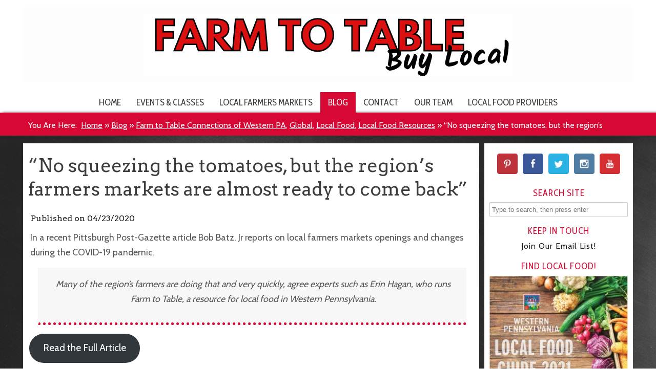

--- FILE ---
content_type: text/html; charset=UTF-8
request_url: https://farmtotablepa.com/no-squeezing-the-tomatoes-but-the-regions-farmers-markets-are-almost-ready-to-come-back/
body_size: 15287
content:
<!DOCTYPE HTML><html lang="en-US">

<head>
<meta charset="UTF-8" />
<link rel="profile" href="http://gmpg.org/xfn/11" />
<meta name='robots' content='index, follow, max-image-preview:large, max-snippet:-1, max-video-preview:-1' />
	<style>img:is([sizes="auto" i], [sizes^="auto," i]) { contain-intrinsic-size: 3000px 1500px }</style>
	
	<!-- This site is optimized with the Yoast SEO plugin v26.7 - https://yoast.com/wordpress/plugins/seo/ -->
	<title>&quot;No squeezing the tomatoes, but the region’s farmers markets are almost ready to come back&quot; - Farm to Table Western PA</title>
	<meta name="description" content="Buy Fresh Buy Local Western PA -" />
	<link rel="canonical" href="https://farmtotablepa.com/no-squeezing-the-tomatoes-but-the-regions-farmers-markets-are-almost-ready-to-come-back/" />
	<meta property="og:locale" content="en_US" />
	<meta property="og:type" content="article" />
	<meta property="og:title" content="&quot;No squeezing the tomatoes, but the region’s farmers markets are almost ready to come back&quot; - Farm to Table Western PA" />
	<meta property="og:description" content="Buy Fresh Buy Local Western PA -" />
	<meta property="og:url" content="https://farmtotablepa.com/no-squeezing-the-tomatoes-but-the-regions-farmers-markets-are-almost-ready-to-come-back/" />
	<meta property="og:site_name" content="Farm to Table Western PA" />
	<meta property="article:publisher" content="https://www.facebook.com/FTTPittsburgh" />
	<meta property="article:published_time" content="2020-04-23T18:03:26+00:00" />
	<meta property="article:modified_time" content="2020-04-23T18:03:39+00:00" />
	<meta property="og:image" content="https://i1.wp.com/farmtotablepa.com/wp-content/uploads/2020/04/20200421Page1-1-scaled.jpg?fit=536%2C1024&amp;ssl=1" />
	<meta name="author" content="Sarah Kelly" />
	<meta name="twitter:card" content="summary_large_image" />
	<meta name="twitter:label1" content="Written by" />
	<meta name="twitter:data1" content="Sarah Kelly" />
	<script type="application/ld+json" class="yoast-schema-graph">{"@context":"https://schema.org","@graph":[{"@type":"Article","@id":"https://farmtotablepa.com/no-squeezing-the-tomatoes-but-the-regions-farmers-markets-are-almost-ready-to-come-back/#article","isPartOf":{"@id":"https://farmtotablepa.com/no-squeezing-the-tomatoes-but-the-regions-farmers-markets-are-almost-ready-to-come-back/"},"author":{"name":"Sarah Kelly","@id":"https://farmtotablepa.com/#/schema/person/918ad36a63157054df3617f9be467dd5"},"headline":"&#8220;No squeezing the tomatoes, but the region’s farmers markets are almost ready to come back&#8221;","datePublished":"2020-04-23T18:03:26+00:00","dateModified":"2020-04-23T18:03:39+00:00","mainEntityOfPage":{"@id":"https://farmtotablepa.com/no-squeezing-the-tomatoes-but-the-regions-farmers-markets-are-almost-ready-to-come-back/"},"wordCount":72,"publisher":{"@id":"https://farmtotablepa.com/#organization"},"image":{"@id":"https://farmtotablepa.com/no-squeezing-the-tomatoes-but-the-regions-farmers-markets-are-almost-ready-to-come-back/#primaryimage"},"thumbnailUrl":"https://i1.wp.com/farmtotablepa.com/wp-content/uploads/2020/04/20200421Page1-1-scaled.jpg?fit=536%2C1024&amp;ssl=1","keywords":["coronavirus","farmers market"],"articleSection":["Farm to Table Connections of Western PA","Global","Local Food","Local Food Resources"],"inLanguage":"en-US"},{"@type":"WebPage","@id":"https://farmtotablepa.com/no-squeezing-the-tomatoes-but-the-regions-farmers-markets-are-almost-ready-to-come-back/","url":"https://farmtotablepa.com/no-squeezing-the-tomatoes-but-the-regions-farmers-markets-are-almost-ready-to-come-back/","name":"\"No squeezing the tomatoes, but the region’s farmers markets are almost ready to come back\" - Farm to Table Western PA","isPartOf":{"@id":"https://farmtotablepa.com/#website"},"primaryImageOfPage":{"@id":"https://farmtotablepa.com/no-squeezing-the-tomatoes-but-the-regions-farmers-markets-are-almost-ready-to-come-back/#primaryimage"},"image":{"@id":"https://farmtotablepa.com/no-squeezing-the-tomatoes-but-the-regions-farmers-markets-are-almost-ready-to-come-back/#primaryimage"},"thumbnailUrl":"https://i1.wp.com/farmtotablepa.com/wp-content/uploads/2020/04/20200421Page1-1-scaled.jpg?fit=536%2C1024&amp;ssl=1","datePublished":"2020-04-23T18:03:26+00:00","dateModified":"2020-04-23T18:03:39+00:00","description":"Buy Fresh Buy Local Western PA -","breadcrumb":{"@id":"https://farmtotablepa.com/no-squeezing-the-tomatoes-but-the-regions-farmers-markets-are-almost-ready-to-come-back/#breadcrumb"},"inLanguage":"en-US","potentialAction":[{"@type":"ReadAction","target":["https://farmtotablepa.com/no-squeezing-the-tomatoes-but-the-regions-farmers-markets-are-almost-ready-to-come-back/"]}]},{"@type":"ImageObject","inLanguage":"en-US","@id":"https://farmtotablepa.com/no-squeezing-the-tomatoes-but-the-regions-farmers-markets-are-almost-ready-to-come-back/#primaryimage","url":"https://i1.wp.com/farmtotablepa.com/wp-content/uploads/2020/04/20200421Page1-1-scaled.jpg?fit=536%2C1024&amp;ssl=1","contentUrl":"https://i1.wp.com/farmtotablepa.com/wp-content/uploads/2020/04/20200421Page1-1-scaled.jpg?fit=536%2C1024&amp;ssl=1"},{"@type":"BreadcrumbList","@id":"https://farmtotablepa.com/no-squeezing-the-tomatoes-but-the-regions-farmers-markets-are-almost-ready-to-come-back/#breadcrumb","itemListElement":[{"@type":"ListItem","position":1,"name":"Home","item":"https://farmtotablepa.com/"},{"@type":"ListItem","position":2,"name":"Blog","item":"https://farmtotablepa.com/blog/"},{"@type":"ListItem","position":3,"name":"&#8220;No squeezing the tomatoes, but the region’s farmers markets are almost ready to come back&#8221;"}]},{"@type":"WebSite","@id":"https://farmtotablepa.com/#website","url":"https://farmtotablepa.com/","name":"Farm to Table Western PA","description":"Keep it Real, Keep it Local!","publisher":{"@id":"https://farmtotablepa.com/#organization"},"potentialAction":[{"@type":"SearchAction","target":{"@type":"EntryPoint","urlTemplate":"https://farmtotablepa.com/?s={search_term_string}"},"query-input":{"@type":"PropertyValueSpecification","valueRequired":true,"valueName":"search_term_string"}}],"inLanguage":"en-US"},{"@type":"Organization","@id":"https://farmtotablepa.com/#organization","name":"Buy Fresh Buy Local Western PA","url":"https://farmtotablepa.com/","logo":{"@type":"ImageObject","inLanguage":"en-US","@id":"https://farmtotablepa.com/#/schema/logo/image/","url":"https://i0.wp.com/farmtotablepa.com/wp-content/uploads/2019/10/BF-BL-logo_color_westernpa-web.png?fit=1600%2C640&ssl=1","contentUrl":"https://i0.wp.com/farmtotablepa.com/wp-content/uploads/2019/10/BF-BL-logo_color_westernpa-web.png?fit=1600%2C640&ssl=1","width":1600,"height":640,"caption":"Buy Fresh Buy Local Western PA"},"image":{"@id":"https://farmtotablepa.com/#/schema/logo/image/"},"sameAs":["https://www.facebook.com/FTTPittsburgh"]},{"@type":"Person","@id":"https://farmtotablepa.com/#/schema/person/918ad36a63157054df3617f9be467dd5","name":"Sarah Kelly","image":{"@type":"ImageObject","inLanguage":"en-US","@id":"https://farmtotablepa.com/#/schema/person/image/","url":"https://secure.gravatar.com/avatar/926fd24684f390ef92be837a99708348?s=96&d=mm&r=g","contentUrl":"https://secure.gravatar.com/avatar/926fd24684f390ef92be837a99708348?s=96&d=mm&r=g","caption":"Sarah Kelly"},"url":"https://farmtotablepa.com/author/skelly/"}]}</script>
	<!-- / Yoast SEO plugin. -->


<link rel='dns-prefetch' href='//api.tiles.mapbox.com' />
<link rel='dns-prefetch' href='//api.mapbox.com' />
<link rel='dns-prefetch' href='//google.com' />
<link rel='dns-prefetch' href='//secure.gravatar.com' />
<link rel='dns-prefetch' href='//stats.wp.com' />
<link rel='dns-prefetch' href='//v0.wordpress.com' />
<link rel='dns-prefetch' href='//widgets.wp.com' />
<link rel='dns-prefetch' href='//s0.wp.com' />
<link rel='dns-prefetch' href='//0.gravatar.com' />
<link rel='dns-prefetch' href='//1.gravatar.com' />
<link rel='dns-prefetch' href='//2.gravatar.com' />
<link rel='dns-prefetch' href='//www.googletagmanager.com' />
<link rel='preconnect' href='//i0.wp.com' />
<link rel='preconnect' href='//c0.wp.com' />
<script type="text/javascript">
/* <![CDATA[ */
window._wpemojiSettings = {"baseUrl":"https:\/\/s.w.org\/images\/core\/emoji\/15.0.3\/72x72\/","ext":".png","svgUrl":"https:\/\/s.w.org\/images\/core\/emoji\/15.0.3\/svg\/","svgExt":".svg","source":{"concatemoji":"https:\/\/farmtotablepa.com\/wp-includes\/js\/wp-emoji-release.min.js?ver=4529c0770cf2f443e01bf83d78f0c5ca"}};
/*! This file is auto-generated */
!function(i,n){var o,s,e;function c(e){try{var t={supportTests:e,timestamp:(new Date).valueOf()};sessionStorage.setItem(o,JSON.stringify(t))}catch(e){}}function p(e,t,n){e.clearRect(0,0,e.canvas.width,e.canvas.height),e.fillText(t,0,0);var t=new Uint32Array(e.getImageData(0,0,e.canvas.width,e.canvas.height).data),r=(e.clearRect(0,0,e.canvas.width,e.canvas.height),e.fillText(n,0,0),new Uint32Array(e.getImageData(0,0,e.canvas.width,e.canvas.height).data));return t.every(function(e,t){return e===r[t]})}function u(e,t,n){switch(t){case"flag":return n(e,"\ud83c\udff3\ufe0f\u200d\u26a7\ufe0f","\ud83c\udff3\ufe0f\u200b\u26a7\ufe0f")?!1:!n(e,"\ud83c\uddfa\ud83c\uddf3","\ud83c\uddfa\u200b\ud83c\uddf3")&&!n(e,"\ud83c\udff4\udb40\udc67\udb40\udc62\udb40\udc65\udb40\udc6e\udb40\udc67\udb40\udc7f","\ud83c\udff4\u200b\udb40\udc67\u200b\udb40\udc62\u200b\udb40\udc65\u200b\udb40\udc6e\u200b\udb40\udc67\u200b\udb40\udc7f");case"emoji":return!n(e,"\ud83d\udc26\u200d\u2b1b","\ud83d\udc26\u200b\u2b1b")}return!1}function f(e,t,n){var r="undefined"!=typeof WorkerGlobalScope&&self instanceof WorkerGlobalScope?new OffscreenCanvas(300,150):i.createElement("canvas"),a=r.getContext("2d",{willReadFrequently:!0}),o=(a.textBaseline="top",a.font="600 32px Arial",{});return e.forEach(function(e){o[e]=t(a,e,n)}),o}function t(e){var t=i.createElement("script");t.src=e,t.defer=!0,i.head.appendChild(t)}"undefined"!=typeof Promise&&(o="wpEmojiSettingsSupports",s=["flag","emoji"],n.supports={everything:!0,everythingExceptFlag:!0},e=new Promise(function(e){i.addEventListener("DOMContentLoaded",e,{once:!0})}),new Promise(function(t){var n=function(){try{var e=JSON.parse(sessionStorage.getItem(o));if("object"==typeof e&&"number"==typeof e.timestamp&&(new Date).valueOf()<e.timestamp+604800&&"object"==typeof e.supportTests)return e.supportTests}catch(e){}return null}();if(!n){if("undefined"!=typeof Worker&&"undefined"!=typeof OffscreenCanvas&&"undefined"!=typeof URL&&URL.createObjectURL&&"undefined"!=typeof Blob)try{var e="postMessage("+f.toString()+"("+[JSON.stringify(s),u.toString(),p.toString()].join(",")+"));",r=new Blob([e],{type:"text/javascript"}),a=new Worker(URL.createObjectURL(r),{name:"wpTestEmojiSupports"});return void(a.onmessage=function(e){c(n=e.data),a.terminate(),t(n)})}catch(e){}c(n=f(s,u,p))}t(n)}).then(function(e){for(var t in e)n.supports[t]=e[t],n.supports.everything=n.supports.everything&&n.supports[t],"flag"!==t&&(n.supports.everythingExceptFlag=n.supports.everythingExceptFlag&&n.supports[t]);n.supports.everythingExceptFlag=n.supports.everythingExceptFlag&&!n.supports.flag,n.DOMReady=!1,n.readyCallback=function(){n.DOMReady=!0}}).then(function(){return e}).then(function(){var e;n.supports.everything||(n.readyCallback(),(e=n.source||{}).concatemoji?t(e.concatemoji):e.wpemoji&&e.twemoji&&(t(e.twemoji),t(e.wpemoji)))}))}((window,document),window._wpemojiSettings);
/* ]]> */
</script>


<!-- Stylesheets -->
<link rel='stylesheet' id='headway-google-fonts' href='//fonts.googleapis.com/css?family=Arvo|Muli|Cabin+Condensed|Cabin|Roboto' type='text/css' media='all' />
<link rel='stylesheet' id='jetpack_related-posts-css' href='https://c0.wp.com/p/jetpack/15.4/modules/related-posts/related-posts.css' type='text/css' media='all' />
<link rel='stylesheet' id='jquery.prettyphoto-css' href='https://farmtotablepa.com/wp-content/plugins/wp-video-lightbox/css/prettyPhoto.css?ver=4529c0770cf2f443e01bf83d78f0c5ca' type='text/css' media='all' />
<link rel='stylesheet' id='video-lightbox-css' href='https://farmtotablepa.com/wp-content/plugins/wp-video-lightbox/wp-video-lightbox.css?ver=4529c0770cf2f443e01bf83d78f0c5ca' type='text/css' media='all' />
<link rel='stylesheet' id='headway-general-https-css' href='https://farmtotablepa.com/wp-content/uploads/headway/cache/general-https-80f3bab.css?ver=4529c0770cf2f443e01bf83d78f0c5ca' type='text/css' media='all' />
<link rel='stylesheet' id='headway-layout-single-post-https-css' href='https://farmtotablepa.com/wp-content/uploads/headway/cache/layout-single-post-https-6d763d9.css?ver=4529c0770cf2f443e01bf83d78f0c5ca' type='text/css' media='all' />
<link rel='stylesheet' id='headway-responsive-grid-https-css' href='https://farmtotablepa.com/wp-content/uploads/headway/cache/responsive-grid-https-d2119e4.css?ver=4529c0770cf2f443e01bf83d78f0c5ca' type='text/css' media='all' />
<link rel='stylesheet' id='wcsearch_font_awesome-css' href='https://farmtotablepa.com/wp-content/plugins/w2dc/search/plugin/resources/css/font-awesome.css?ver=1.2.13' type='text/css' media='all' />
<link rel='stylesheet' id='wcsearch_frontend-css' href='https://farmtotablepa.com/wp-content/plugins/w2dc/search/plugin/resources/css/frontend.css?ver=1.2.13' type='text/css' media='all' />
<link rel='stylesheet' id='w2dc-listings-slider-css' href='https://farmtotablepa.com/wp-content/plugins/w2dc/resources/css/bxslider/jquery.bxslider.css?ver=2.10.6' type='text/css' media='all' />
<link rel='stylesheet' id='w2dc_bootstrap-css' href='https://farmtotablepa.com/wp-content/plugins/w2dc/resources/css/bootstrap.css?ver=2.10.6' type='text/css' media='all' />
<link rel='stylesheet' id='w2dc_font_awesome-css' href='https://farmtotablepa.com/wp-content/plugins/w2dc/resources/css/font-awesome.css?ver=2.10.6' type='text/css' media='all' />
<link rel='stylesheet' id='w2dc_frontend-css' href='https://farmtotablepa.com/wp-content/plugins/w2dc/resources/css/frontend.css?ver=2.10.6' type='text/css' media='all' />
<link rel='stylesheet' id='w2dc-dynamic-css-css' href='https://farmtotablepa.com/wp-content/uploads/w2dc-plugin.css?ver=1768471116' type='text/css' media='all' />
<link rel='stylesheet' id='w2dc_mapbox_gl-css' href='https://api.tiles.mapbox.com/mapbox-gl-js/v3.0.1/mapbox-gl.css?ver=4529c0770cf2f443e01bf83d78f0c5ca' type='text/css' media='all' />
<link rel='stylesheet' id='w2dc_mapbox_draw-css' href='https://api.mapbox.com/mapbox-gl-js/plugins/mapbox-gl-draw/v1.4.3/mapbox-gl-draw.css?ver=4529c0770cf2f443e01bf83d78f0c5ca' type='text/css' media='all' />
<link rel='stylesheet' id='w2dc_mapbox_directions-css' href='https://api.mapbox.com/mapbox-gl-js/plugins/mapbox-gl-directions/v4.1.1/mapbox-gl-directions.css?ver=4529c0770cf2f443e01bf83d78f0c5ca' type='text/css' media='all' />
<style id='wp-emoji-styles-inline-css' type='text/css'>

	img.wp-smiley, img.emoji {
		display: inline !important;
		border: none !important;
		box-shadow: none !important;
		height: 1em !important;
		width: 1em !important;
		margin: 0 0.07em !important;
		vertical-align: -0.1em !important;
		background: none !important;
		padding: 0 !important;
	}
</style>
<link rel='stylesheet' id='wp-block-library-css' href='https://c0.wp.com/c/6.7.4/wp-includes/css/dist/block-library/style.min.css' type='text/css' media='all' />
<style id='pdfemb-pdf-embedder-viewer-style-inline-css' type='text/css'>
.wp-block-pdfemb-pdf-embedder-viewer{max-width:none}

</style>
<link rel='stylesheet' id='mediaelement-css' href='https://c0.wp.com/c/6.7.4/wp-includes/js/mediaelement/mediaelementplayer-legacy.min.css' type='text/css' media='all' />
<link rel='stylesheet' id='wp-mediaelement-css' href='https://c0.wp.com/c/6.7.4/wp-includes/js/mediaelement/wp-mediaelement.min.css' type='text/css' media='all' />
<style id='jetpack-sharing-buttons-style-inline-css' type='text/css'>
.jetpack-sharing-buttons__services-list{display:flex;flex-direction:row;flex-wrap:wrap;gap:0;list-style-type:none;margin:5px;padding:0}.jetpack-sharing-buttons__services-list.has-small-icon-size{font-size:12px}.jetpack-sharing-buttons__services-list.has-normal-icon-size{font-size:16px}.jetpack-sharing-buttons__services-list.has-large-icon-size{font-size:24px}.jetpack-sharing-buttons__services-list.has-huge-icon-size{font-size:36px}@media print{.jetpack-sharing-buttons__services-list{display:none!important}}.editor-styles-wrapper .wp-block-jetpack-sharing-buttons{gap:0;padding-inline-start:0}ul.jetpack-sharing-buttons__services-list.has-background{padding:1.25em 2.375em}
</style>
<style id='classic-theme-styles-inline-css' type='text/css'>
/*! This file is auto-generated */
.wp-block-button__link{color:#fff;background-color:#32373c;border-radius:9999px;box-shadow:none;text-decoration:none;padding:calc(.667em + 2px) calc(1.333em + 2px);font-size:1.125em}.wp-block-file__button{background:#32373c;color:#fff;text-decoration:none}
</style>
<style id='global-styles-inline-css' type='text/css'>
:root{--wp--preset--aspect-ratio--square: 1;--wp--preset--aspect-ratio--4-3: 4/3;--wp--preset--aspect-ratio--3-4: 3/4;--wp--preset--aspect-ratio--3-2: 3/2;--wp--preset--aspect-ratio--2-3: 2/3;--wp--preset--aspect-ratio--16-9: 16/9;--wp--preset--aspect-ratio--9-16: 9/16;--wp--preset--color--black: #000000;--wp--preset--color--cyan-bluish-gray: #abb8c3;--wp--preset--color--white: #ffffff;--wp--preset--color--pale-pink: #f78da7;--wp--preset--color--vivid-red: #cf2e2e;--wp--preset--color--luminous-vivid-orange: #ff6900;--wp--preset--color--luminous-vivid-amber: #fcb900;--wp--preset--color--light-green-cyan: #7bdcb5;--wp--preset--color--vivid-green-cyan: #00d084;--wp--preset--color--pale-cyan-blue: #8ed1fc;--wp--preset--color--vivid-cyan-blue: #0693e3;--wp--preset--color--vivid-purple: #9b51e0;--wp--preset--gradient--vivid-cyan-blue-to-vivid-purple: linear-gradient(135deg,rgba(6,147,227,1) 0%,rgb(155,81,224) 100%);--wp--preset--gradient--light-green-cyan-to-vivid-green-cyan: linear-gradient(135deg,rgb(122,220,180) 0%,rgb(0,208,130) 100%);--wp--preset--gradient--luminous-vivid-amber-to-luminous-vivid-orange: linear-gradient(135deg,rgba(252,185,0,1) 0%,rgba(255,105,0,1) 100%);--wp--preset--gradient--luminous-vivid-orange-to-vivid-red: linear-gradient(135deg,rgba(255,105,0,1) 0%,rgb(207,46,46) 100%);--wp--preset--gradient--very-light-gray-to-cyan-bluish-gray: linear-gradient(135deg,rgb(238,238,238) 0%,rgb(169,184,195) 100%);--wp--preset--gradient--cool-to-warm-spectrum: linear-gradient(135deg,rgb(74,234,220) 0%,rgb(151,120,209) 20%,rgb(207,42,186) 40%,rgb(238,44,130) 60%,rgb(251,105,98) 80%,rgb(254,248,76) 100%);--wp--preset--gradient--blush-light-purple: linear-gradient(135deg,rgb(255,206,236) 0%,rgb(152,150,240) 100%);--wp--preset--gradient--blush-bordeaux: linear-gradient(135deg,rgb(254,205,165) 0%,rgb(254,45,45) 50%,rgb(107,0,62) 100%);--wp--preset--gradient--luminous-dusk: linear-gradient(135deg,rgb(255,203,112) 0%,rgb(199,81,192) 50%,rgb(65,88,208) 100%);--wp--preset--gradient--pale-ocean: linear-gradient(135deg,rgb(255,245,203) 0%,rgb(182,227,212) 50%,rgb(51,167,181) 100%);--wp--preset--gradient--electric-grass: linear-gradient(135deg,rgb(202,248,128) 0%,rgb(113,206,126) 100%);--wp--preset--gradient--midnight: linear-gradient(135deg,rgb(2,3,129) 0%,rgb(40,116,252) 100%);--wp--preset--font-size--small: 13px;--wp--preset--font-size--medium: 20px;--wp--preset--font-size--large: 36px;--wp--preset--font-size--x-large: 42px;--wp--preset--spacing--20: 0.44rem;--wp--preset--spacing--30: 0.67rem;--wp--preset--spacing--40: 1rem;--wp--preset--spacing--50: 1.5rem;--wp--preset--spacing--60: 2.25rem;--wp--preset--spacing--70: 3.38rem;--wp--preset--spacing--80: 5.06rem;--wp--preset--shadow--natural: 6px 6px 9px rgba(0, 0, 0, 0.2);--wp--preset--shadow--deep: 12px 12px 50px rgba(0, 0, 0, 0.4);--wp--preset--shadow--sharp: 6px 6px 0px rgba(0, 0, 0, 0.2);--wp--preset--shadow--outlined: 6px 6px 0px -3px rgba(255, 255, 255, 1), 6px 6px rgba(0, 0, 0, 1);--wp--preset--shadow--crisp: 6px 6px 0px rgba(0, 0, 0, 1);}:where(.is-layout-flex){gap: 0.5em;}:where(.is-layout-grid){gap: 0.5em;}body .is-layout-flex{display: flex;}.is-layout-flex{flex-wrap: wrap;align-items: center;}.is-layout-flex > :is(*, div){margin: 0;}body .is-layout-grid{display: grid;}.is-layout-grid > :is(*, div){margin: 0;}:where(.wp-block-columns.is-layout-flex){gap: 2em;}:where(.wp-block-columns.is-layout-grid){gap: 2em;}:where(.wp-block-post-template.is-layout-flex){gap: 1.25em;}:where(.wp-block-post-template.is-layout-grid){gap: 1.25em;}.has-black-color{color: var(--wp--preset--color--black) !important;}.has-cyan-bluish-gray-color{color: var(--wp--preset--color--cyan-bluish-gray) !important;}.has-white-color{color: var(--wp--preset--color--white) !important;}.has-pale-pink-color{color: var(--wp--preset--color--pale-pink) !important;}.has-vivid-red-color{color: var(--wp--preset--color--vivid-red) !important;}.has-luminous-vivid-orange-color{color: var(--wp--preset--color--luminous-vivid-orange) !important;}.has-luminous-vivid-amber-color{color: var(--wp--preset--color--luminous-vivid-amber) !important;}.has-light-green-cyan-color{color: var(--wp--preset--color--light-green-cyan) !important;}.has-vivid-green-cyan-color{color: var(--wp--preset--color--vivid-green-cyan) !important;}.has-pale-cyan-blue-color{color: var(--wp--preset--color--pale-cyan-blue) !important;}.has-vivid-cyan-blue-color{color: var(--wp--preset--color--vivid-cyan-blue) !important;}.has-vivid-purple-color{color: var(--wp--preset--color--vivid-purple) !important;}.has-black-background-color{background-color: var(--wp--preset--color--black) !important;}.has-cyan-bluish-gray-background-color{background-color: var(--wp--preset--color--cyan-bluish-gray) !important;}.has-white-background-color{background-color: var(--wp--preset--color--white) !important;}.has-pale-pink-background-color{background-color: var(--wp--preset--color--pale-pink) !important;}.has-vivid-red-background-color{background-color: var(--wp--preset--color--vivid-red) !important;}.has-luminous-vivid-orange-background-color{background-color: var(--wp--preset--color--luminous-vivid-orange) !important;}.has-luminous-vivid-amber-background-color{background-color: var(--wp--preset--color--luminous-vivid-amber) !important;}.has-light-green-cyan-background-color{background-color: var(--wp--preset--color--light-green-cyan) !important;}.has-vivid-green-cyan-background-color{background-color: var(--wp--preset--color--vivid-green-cyan) !important;}.has-pale-cyan-blue-background-color{background-color: var(--wp--preset--color--pale-cyan-blue) !important;}.has-vivid-cyan-blue-background-color{background-color: var(--wp--preset--color--vivid-cyan-blue) !important;}.has-vivid-purple-background-color{background-color: var(--wp--preset--color--vivid-purple) !important;}.has-black-border-color{border-color: var(--wp--preset--color--black) !important;}.has-cyan-bluish-gray-border-color{border-color: var(--wp--preset--color--cyan-bluish-gray) !important;}.has-white-border-color{border-color: var(--wp--preset--color--white) !important;}.has-pale-pink-border-color{border-color: var(--wp--preset--color--pale-pink) !important;}.has-vivid-red-border-color{border-color: var(--wp--preset--color--vivid-red) !important;}.has-luminous-vivid-orange-border-color{border-color: var(--wp--preset--color--luminous-vivid-orange) !important;}.has-luminous-vivid-amber-border-color{border-color: var(--wp--preset--color--luminous-vivid-amber) !important;}.has-light-green-cyan-border-color{border-color: var(--wp--preset--color--light-green-cyan) !important;}.has-vivid-green-cyan-border-color{border-color: var(--wp--preset--color--vivid-green-cyan) !important;}.has-pale-cyan-blue-border-color{border-color: var(--wp--preset--color--pale-cyan-blue) !important;}.has-vivid-cyan-blue-border-color{border-color: var(--wp--preset--color--vivid-cyan-blue) !important;}.has-vivid-purple-border-color{border-color: var(--wp--preset--color--vivid-purple) !important;}.has-vivid-cyan-blue-to-vivid-purple-gradient-background{background: var(--wp--preset--gradient--vivid-cyan-blue-to-vivid-purple) !important;}.has-light-green-cyan-to-vivid-green-cyan-gradient-background{background: var(--wp--preset--gradient--light-green-cyan-to-vivid-green-cyan) !important;}.has-luminous-vivid-amber-to-luminous-vivid-orange-gradient-background{background: var(--wp--preset--gradient--luminous-vivid-amber-to-luminous-vivid-orange) !important;}.has-luminous-vivid-orange-to-vivid-red-gradient-background{background: var(--wp--preset--gradient--luminous-vivid-orange-to-vivid-red) !important;}.has-very-light-gray-to-cyan-bluish-gray-gradient-background{background: var(--wp--preset--gradient--very-light-gray-to-cyan-bluish-gray) !important;}.has-cool-to-warm-spectrum-gradient-background{background: var(--wp--preset--gradient--cool-to-warm-spectrum) !important;}.has-blush-light-purple-gradient-background{background: var(--wp--preset--gradient--blush-light-purple) !important;}.has-blush-bordeaux-gradient-background{background: var(--wp--preset--gradient--blush-bordeaux) !important;}.has-luminous-dusk-gradient-background{background: var(--wp--preset--gradient--luminous-dusk) !important;}.has-pale-ocean-gradient-background{background: var(--wp--preset--gradient--pale-ocean) !important;}.has-electric-grass-gradient-background{background: var(--wp--preset--gradient--electric-grass) !important;}.has-midnight-gradient-background{background: var(--wp--preset--gradient--midnight) !important;}.has-small-font-size{font-size: var(--wp--preset--font-size--small) !important;}.has-medium-font-size{font-size: var(--wp--preset--font-size--medium) !important;}.has-large-font-size{font-size: var(--wp--preset--font-size--large) !important;}.has-x-large-font-size{font-size: var(--wp--preset--font-size--x-large) !important;}
:where(.wp-block-post-template.is-layout-flex){gap: 1.25em;}:where(.wp-block-post-template.is-layout-grid){gap: 1.25em;}
:where(.wp-block-columns.is-layout-flex){gap: 2em;}:where(.wp-block-columns.is-layout-grid){gap: 2em;}
:root :where(.wp-block-pullquote){font-size: 1.5em;line-height: 1.6;}
</style>
<link rel='stylesheet' id='wc-gallery-style-css' href='https://farmtotablepa.com/wp-content/plugins/wc-gallery/includes/css/style.css?ver=1.67' type='text/css' media='all' />
<link rel='stylesheet' id='wc-gallery-popup-style-css' href='https://farmtotablepa.com/wp-content/plugins/wc-gallery/includes/css/magnific-popup.css?ver=1.1.0' type='text/css' media='all' />
<link rel='stylesheet' id='wc-gallery-flexslider-style-css' href='https://farmtotablepa.com/wp-content/plugins/wc-gallery/includes/vendors/flexslider/flexslider.css?ver=2.6.1' type='text/css' media='all' />
<link rel='stylesheet' id='wc-gallery-owlcarousel-style-css' href='https://farmtotablepa.com/wp-content/plugins/wc-gallery/includes/vendors/owlcarousel/assets/owl.carousel.css?ver=2.1.4' type='text/css' media='all' />
<link rel='stylesheet' id='wc-gallery-owlcarousel-theme-style-css' href='https://farmtotablepa.com/wp-content/plugins/wc-gallery/includes/vendors/owlcarousel/assets/owl.theme.default.css?ver=2.1.4' type='text/css' media='all' />
<link rel='stylesheet' id='wc-shortcodes-style-css' href='https://farmtotablepa.com/wp-content/plugins/wc-shortcodes/public/assets/css/style.css?ver=3.46' type='text/css' media='all' />
<link rel='stylesheet' id='jetpack_likes-css' href='https://c0.wp.com/p/jetpack/15.4/modules/likes/style.css' type='text/css' media='all' />
<link rel='stylesheet' id='recent-posts-widget-with-thumbnails-public-style-css' href='https://farmtotablepa.com/wp-content/plugins/recent-posts-widget-with-thumbnails/public.css?ver=7.1.1' type='text/css' media='all' />
<link rel='stylesheet' id='wordpresscanvas-font-awesome-css' href='https://farmtotablepa.com/wp-content/plugins/wc-shortcodes/public/assets/css/font-awesome.min.css?ver=4.7.0' type='text/css' media='all' />


<!-- Scripts -->
<script type="text/javascript" id="jetpack_related-posts-js-extra">
/* <![CDATA[ */
var related_posts_js_options = {"post_heading":"h4"};
/* ]]> */
</script>
<script type="text/javascript" src="https://c0.wp.com/p/jetpack/15.4/_inc/build/related-posts/related-posts.min.js" id="jetpack_related-posts-js"></script>
<script type="text/javascript" src="https://c0.wp.com/c/6.7.4/wp-includes/js/jquery/jquery.min.js" id="jquery-core-js"></script>
<script type="text/javascript" src="https://c0.wp.com/c/6.7.4/wp-includes/js/jquery/jquery-migrate.min.js" id="jquery-migrate-js"></script>
<script type="text/javascript" src="https://farmtotablepa.com/wp-content/plugins/wp-video-lightbox/js/jquery.prettyPhoto.js?ver=3.1.6" id="jquery.prettyphoto-js"></script>
<script type="text/javascript" id="video-lightbox-js-extra">
/* <![CDATA[ */
var vlpp_vars = {"prettyPhoto_rel":"wp-video-lightbox","animation_speed":"fast","slideshow":"5000","autoplay_slideshow":"false","opacity":"0.80","show_title":"true","allow_resize":"true","allow_expand":"true","default_width":"640","default_height":"480","counter_separator_label":"\/","theme":"pp_default","horizontal_padding":"20","hideflash":"false","wmode":"opaque","autoplay":"false","modal":"false","deeplinking":"false","overlay_gallery":"true","overlay_gallery_max":"30","keyboard_shortcuts":"true","ie6_fallback":"true"};
/* ]]> */
</script>
<script type="text/javascript" src="https://farmtotablepa.com/wp-content/plugins/wp-video-lightbox/js/video-lightbox.js?ver=3.1.6" id="video-lightbox-js"></script>
<script type="text/javascript" src="https://farmtotablepa.com/wp-content/themes/headway/library/media/js/jquery.fitvids.js?ver=4529c0770cf2f443e01bf83d78f0c5ca" id="fitvids-js"></script>
<script type="text/javascript" src="https://farmtotablepa.com/wp-content/uploads/headway/cache/responsive-grid-js-https-e6e6939.js?ver=4529c0770cf2f443e01bf83d78f0c5ca" id="headway-responsive-grid-js-https-js"></script>
<script type="text/javascript" src="https://api.tiles.mapbox.com/mapbox-gl-js/v3.0.1/mapbox-gl.js?ver=4529c0770cf2f443e01bf83d78f0c5ca" id="w2dc_mapbox_gl-js"></script>
<script type="text/javascript" src="https://api.mapbox.com/mapbox-gl-js/plugins/mapbox-gl-draw/v1.4.3/mapbox-gl-draw.js?ver=4529c0770cf2f443e01bf83d78f0c5ca" id="w2dc_mapbox_draw-js"></script>
<script type="text/javascript" src="https://api.mapbox.com/mapbox-gl-js/plugins/mapbox-gl-directions/v4.1.1/mapbox-gl-directions.js?ver=4529c0770cf2f443e01bf83d78f0c5ca" id="w2dc_mapbox_directions-js"></script>
<script type="text/javascript" src="//google.com/recaptcha/api.js?ver=4529c0770cf2f443e01bf83d78f0c5ca" id="w2dc_recaptcha-js"></script>
<script type="text/javascript" src="https://farmtotablepa.com/wp-content/themes/headway/library/media/js/jquery.hoverintent.js?ver=4529c0770cf2f443e01bf83d78f0c5ca" id="jquery-hoverintent-js"></script>
<script type="text/javascript" src="https://farmtotablepa.com/wp-content/themes/headway/library/blocks/navigation/js/jquery.superfish.js?ver=4529c0770cf2f443e01bf83d78f0c5ca" id="headway-superfish-js"></script>
<script type="text/javascript" src="https://farmtotablepa.com/wp-content/themes/headway/library/blocks/navigation/js/selectnav.js?ver=4529c0770cf2f443e01bf83d78f0c5ca" id="headway-selectnav-js"></script>
<script type="text/javascript" src="https://farmtotablepa.com/wp-content/uploads/headway/cache/block-dynamic-js-layout-single-post-https-a8ce1e4.js?ver=4529c0770cf2f443e01bf83d78f0c5ca" id="block-dynamic-js-layout-single-post-js"></script>

<!--[if lt IE 9]>
<script src="https://farmtotablepa.com/wp-content/themes/headway/library/media/js/html5shiv.js"></script>
<![endif]-->

<!--[if lt IE 8]>
<script src="https://farmtotablepa.com/wp-content/themes/headway/library/media/js/ie8.js"></script>
<![endif]-->



<!-- Extras -->
<link rel="alternate" type="application/rss+xml" href="https://farmtotablepa.com/feed/" title="Farm to Table Western PA" />
<link rel="pingback" href="https://farmtotablepa.com/xmlrpc.php" />
	<meta name="viewport" content="width=device-width, minimum-scale=1.0, maximum-scale=1.0" />
<link rel="alternate" type="application/rss+xml" title="Farm to Table Western PA &raquo; Feed" href="https://farmtotablepa.com/feed/" />
<link rel="alternate" type="application/rss+xml" title="Farm to Table Western PA &raquo; Comments Feed" href="https://farmtotablepa.com/comments/feed/" />


<!-- Favicon -->
<link rel="shortcut icon" type="image/ico" href="https://farmtotablepa.com/wp-content/uploads/2015/05/farm-to-table-favicon.gif" />


<link rel="https://api.w.org/" href="https://farmtotablepa.com/wp-json/" /><link rel="alternate" title="JSON" type="application/json" href="https://farmtotablepa.com/wp-json/wp/v2/posts/24457" /><link rel="EditURI" type="application/rsd+xml" title="RSD" href="https://farmtotablepa.com/xmlrpc.php?rsd" />

<link rel='shortlink' href='https://wp.me/p1WHr9-6mt' />
<link rel="alternate" title="oEmbed (JSON)" type="application/json+oembed" href="https://farmtotablepa.com/wp-json/oembed/1.0/embed?url=https%3A%2F%2Ffarmtotablepa.com%2Fno-squeezing-the-tomatoes-but-the-regions-farmers-markets-are-almost-ready-to-come-back%2F" />
<link rel="alternate" title="oEmbed (XML)" type="text/xml+oembed" href="https://farmtotablepa.com/wp-json/oembed/1.0/embed?url=https%3A%2F%2Ffarmtotablepa.com%2Fno-squeezing-the-tomatoes-but-the-regions-farmers-markets-are-almost-ready-to-come-back%2F&#038;format=xml" />
<meta name="generator" content="Site Kit by Google 1.170.0" /><script>
            WP_VIDEO_LIGHTBOX_VERSION="1.9.11";
            WP_VID_LIGHTBOX_URL="https://farmtotablepa.com/wp-content/plugins/wp-video-lightbox";
                        function wpvl_paramReplace(name, string, value) {
                // Find the param with regex
                // Grab the first character in the returned string (should be ? or &)
                // Replace our href string with our new value, passing on the name and delimeter

                var re = new RegExp("[\?&]" + name + "=([^&#]*)");
                var matches = re.exec(string);
                var newString;

                if (matches === null) {
                    // if there are no params, append the parameter
                    newString = string + '?' + name + '=' + value;
                } else {
                    var delimeter = matches[0].charAt(0);
                    newString = string.replace(re, delimeter + name + "=" + value);
                }
                return newString;
            }
            </script>	<style>img#wpstats{display:none}</style>
		<meta name="generator" content="Elementor 3.34.1; features: additional_custom_breakpoints; settings: css_print_method-external, google_font-enabled, font_display-auto">
			<style>
				.e-con.e-parent:nth-of-type(n+4):not(.e-lazyloaded):not(.e-no-lazyload),
				.e-con.e-parent:nth-of-type(n+4):not(.e-lazyloaded):not(.e-no-lazyload) * {
					background-image: none !important;
				}
				@media screen and (max-height: 1024px) {
					.e-con.e-parent:nth-of-type(n+3):not(.e-lazyloaded):not(.e-no-lazyload),
					.e-con.e-parent:nth-of-type(n+3):not(.e-lazyloaded):not(.e-no-lazyload) * {
						background-image: none !important;
					}
				}
				@media screen and (max-height: 640px) {
					.e-con.e-parent:nth-of-type(n+2):not(.e-lazyloaded):not(.e-no-lazyload),
					.e-con.e-parent:nth-of-type(n+2):not(.e-lazyloaded):not(.e-no-lazyload) * {
						background-image: none !important;
					}
				}
			</style>
			
<script>
var w2dc_controller_args_array = {};
var w2dc_map_markers_attrs_array = [];
var w2dc_map_markers_attrs = (function(map_id, markers_array, enable_radius_circle, enable_clusters, show_summary_button, show_readmore_button, draw_panel, map_style, enable_full_screen, enable_wheel_zoom, enable_dragging_touchscreens, center_map_onclick, show_directions, enable_infowindow, close_infowindow_out_click, map_attrs) {
		this.map_id = map_id;
		this.markers_array = markers_array;
		this.enable_radius_circle = enable_radius_circle;
		this.enable_clusters = enable_clusters;
		this.show_summary_button = show_summary_button;
		this.show_readmore_button = show_readmore_button;
		this.draw_panel = draw_panel;
		this.map_style = map_style;
		this.enable_full_screen = enable_full_screen;
		this.enable_wheel_zoom = enable_wheel_zoom;
		this.enable_dragging_touchscreens = enable_dragging_touchscreens;
		this.center_map_onclick = center_map_onclick;
		this.show_directions = show_directions;
		this.enable_infowindow = enable_infowindow;
		this.close_infowindow_out_click = close_infowindow_out_click;
		this.map_attrs = map_attrs;
		});
var w2dc_js_objects = {"ajaxurl":"https:\/\/farmtotablepa.com\/wp-admin\/admin-ajax.php","search_map_button_text":"Search on map","in_favourites_icon":"w2dc-glyphicon-heart","not_in_favourites_icon":"w2dc-glyphicon-heart-empty","in_favourites_msg":"Add Bookmark","not_in_favourites_msg":"Remove Bookmark","ajax_load":1,"is_rtl":false,"leave_comment":"Leave a comment","leave_reply":"Leave a reply to","cancel_reply":"Cancel reply","more":"More","less":"Less","send_button_text":"Send message","send_button_sending":"Sending...","recaptcha_public_key":"6LcFYgcTAAAAAIvTa_hRqsB0l2nfuQfJNwBl2lMZ","lang":"","is_maps_used":1,"desktop_screen_width":992,"mobile_screen_width":768,"fields_in_categories":[],"is_admin":0,"prediction_note":"search nearby","listing_tabs_order":["addresses-tab","comments-tab","videos-tab","contact-tab","report-tab"],"cancel_button":"Cancel"};
var w2dc_maps_objects = {"notinclude_maps_api":0,"google_api_key":"AIzaSyBQh_csl48-rNcBzLVtapzh66il-6-Tbj0","mapbox_api_key":"pk.eyJ1IjoibWFyeTMwMDAiLCJhIjoiY2tnNnNydHE5MDBqYjJycnduMXpobWdyYSJ9.Kd2OCiMJJeuoY94S2Tzkmw","map_markers_type":"icons","default_marker_color":"#2393ba","default_marker_icon":"w2dc-fa-star","global_map_icons_path":"https:\/\/farmtotablepa.com\/wp-content\/plugins\/w2dc\/resources\/images\/map_icons\/","marker_image_width":48,"marker_image_height":48,"marker_image_anchor_x":24,"marker_image_anchor_y":48,"infowindow_width":350,"infowindow_offset":-65,"infowindow_logo_width":110,"draw_area_button":"Draw Area","edit_area_button":"Edit Area","apply_area_button":"Apply Area","reload_map_button":"Refresh Map","enable_my_location_button":1,"my_location_button":"My Location","my_location_button_error":"GeoLocation service does not work on your device!","map_style":"mapbox:\/\/styles\/mapbox\/standard","address_autocomplete":1,"address_autocomplete_code":"US","mapbox_directions_placeholder_origin":"Choose a starting place","mapbox_directions_placeholder_destination":"Choose destination","mapbox_directions_profile_driving_traffic":"Traffic","mapbox_directions_profile_driving":"Driving","mapbox_directions_profile_walking":"Walking","mapbox_directions_profile_cycling":"Cycling","default_latitude":34,"default_longitude":0,"dimension_unit":"miles"};
</script>

<script>
var wcsearch_js_objects = {"ajaxurl":"https:\/\/farmtotablepa.com\/wp-admin\/admin-ajax.php","pagination_base":"https:\/\/farmtotablepa.com\/no-squeezing-the-tomatoes-but-the-regions-farmers-markets-are-almost-ready-to-come-back\/page\/%#%\/","query_string":"","default_query":[],"desktop_screen_width":992,"mobile_screen_width":768,"radio_reset_btn_title":"unselect","geocode_functions":{"autocomplete_service":"w2dc_autocompleteService","address_autocomplete_code":"US","geocode_field":"w2dc_geocodeField","dimension_unit":"miles","my_location_button":"My Location","my_location_button_error":"GeoLocation service does not work on your device!"},"prediction_note":"search nearby","get_my_location_title":"My location","adapter_options":{"wc":{"loop_selector_name":"wcsearch-woo-loop","submit_callback":"wcsearch_submit_request","keywords_search_action":"wcsearch_keywords_search"},"w2dc":{"loop_selector_name":["w2dc-controller","w2dc-map-wrapper"],"submit_callback":"w2dc_callAJAXSearch","keywords_search_action":"w2dc_keywords_search","enable_my_location_button":1}},"reset_same_inputs":true};
</script>
		<style type="text/css" id="wp-custom-css">
			/*
Welcome to Custom CSS!

To learn how this works, see http://wp.me/PEmnE-Bt
*/

div.entry-content ul li.spiffy-upcoming-day, div.entry-content ul li.spiffy-event-details {list-style:none;}



.spiffy-desc {
	padding-left: 1em;
	display:none;
}

.spiffy-meta {font-size:1.2em;}

.spiffy-location {font-size:1.2em;
line-height:120%;
	clear:left;
	text-align:center;
}

.spiffy-link, .spiffy-time {
text-align:center;
}

.spiffy-upcoming-date {
	text-align: center;
	padding: .5em;
	border-bottom: 5px dotted #ccc;
	margin: 1em auto;
	
}

.spiffy-list-Expanded .spiffy-upcoming-date {
	font-size: 1.1em;
}

.spiffy-list-Expanded .spiffy-upcoming-day {
	border: hidden;
	font-size:1.1em;
}

.spiffy-title a {
	text-decoration: none;
	font-family: 'arvo', serif;
}

.block-type-content div.entry-content ul li {margin:1.5%;}

.spiffy-upcoming-date {
	margin-bottom: 0;
	font-size:1.1em;
}

h3.gf_progressbar_title {background-image:none;}

img.post-thumbnail.post-thumbnail-above-content {height:1000%;}

.page-id-5405 .exhibitorLinks a {font-size:18px; color:black; line-height:200%; text-decoration:none; border-bottom:1px dashed #D70833;}

.exhibitorLinks a:hover {border-bottom: 3px dashed #D70833; }

.has-vivid-red-background-color.has-vivid-red-background-color {background-color:#D70833;}

.gform_wrapper .top_label li.gfield.gf_left_half, .gform_wrapper .top_label li.gfield.gf_right_half {width:48%;}

@media only screen and (max-width: 800px) {
.gform_wrapper .top_label li.gfield.gf_left_half, .gform_wrapper .top_label li.gfield.gf_right_half {margin:50px auto; text-align:center; width:100%;}
}
.no {display:none;}		</style>
		
</head>

<body class="post-template-default single single-post postid-24457 single-format-standard w2dc-body w2dc-imitate-mode wc-shortcodes-font-awesome-enabled custom responsive-grid-enabled responsive-grid-active layout-single-post-24457 layout-using-single-post elementor-default elementor-kit-32597" itemscope itemtype="http://schema.org/WebPage">


<div id="whitewrap">


<div id="wrapper-w4e555cf5fe3a8f6" class="wrapper wrapper-fluid wrapper-fluid-grid grid-fluid-24-40-10 responsive-grid wrapper-mirroring-16 wrapper-first" data-alias="Home Page Header">

<div class="grid-container clearfix">

<section class="row row-1">

<section class="column column-1 grid-left-0 grid-width-24">
<figure id="block-bzu56f41fd070454" class="block block-type-image block-fixed-height" data-alias="" itemscope="" itemtype="http://schema.org/ImageObject">
<div class="block-content">
<a href="http://www.farmtotablepa.com" class="image" ><img src="https://farmtotablepa.com/wp-content/uploads/2021/10/Untitled-960-x-155-px-960-x-160-px-2.svg" alt="" title="" itemprop="contentURL"/></a>
</div>

</figure>

</section>

</section>


<section class="row row-2">

<section class="column column-1 grid-left-0 grid-width-24">
<nav id="block-2" class="block block-type-navigation block-fluid-height" data-alias="Main Navigation" itemscope="" itemtype="http://schema.org/SiteNavigationElement">
<div class="block-content">
<div class="nav-horizontal nav-align-center"><ul id="menu-new-menu" class="menu"><li id="menu-item-36266" class="menu-item menu-item-type-post_type menu-item-object-page menu-item-home menu-item-36266"><a href="https://farmtotablepa.com/">Home</a></li>
<li id="menu-item-36277" class="menu-item menu-item-type-post_type menu-item-object-page menu-item-has-children menu-item-36277"><a href="https://farmtotablepa.com/events/">Events &#038; Classes</a>
<ul class="sub-menu">
	<li id="menu-item-39659" class="menu-item menu-item-type-post_type menu-item-object-page menu-item-39659"><a href="https://farmtotablepa.com/conference/">Home and Garden Expo</a></li>
</ul>
</li>
<li id="menu-item-36278" class="menu-item menu-item-type-post_type menu-item-object-page menu-item-36278"><a href="https://farmtotablepa.com/events/farmersmarkets/">Local Farmers Markets</a></li>
<li id="menu-item-36267" class="menu-item menu-item-type-post_type menu-item-object-page current_page_parent menu-item-36267"><a href="https://farmtotablepa.com/blog/">Blog</a></li>
<li id="menu-item-36280" class="menu-item menu-item-type-post_type menu-item-object-page menu-item-36280"><a href="https://farmtotablepa.com/contact/">Contact</a></li>
<li id="menu-item-36273" class="menu-item menu-item-type-post_type menu-item-object-page menu-item-36273"><a href="https://farmtotablepa.com/our-team/">Our Team</a></li>
<li id="menu-item-36268" class="menu-item menu-item-type-post_type menu-item-object-page menu-item-has-children menu-item-36268"><a href="https://farmtotablepa.com/provider-opportunities/">Local Food Providers</a>
<ul class="sub-menu">
	<li id="menu-item-36270" class="menu-item menu-item-type-post_type menu-item-object-page menu-item-36270"><a href="https://farmtotablepa.com/manage-or-claim-listing/">Manage or Claim Listing</a></li>
	<li id="menu-item-36271" class="menu-item menu-item-type-post_type menu-item-object-page menu-item-36271"><a href="https://farmtotablepa.com/manage-your-listing/">Manage Your Listing</a></li>
	<li id="menu-item-36276" class="menu-item menu-item-type-post_type menu-item-object-page menu-item-36276"><a href="https://farmtotablepa.com/submit-a-listing/">Submit A Listing</a></li>
</ul>
</li>
</ul></div>
</div>

</nav>

</section>

</section>


</div>

</div>

<div id="wrapper-wte555cf5fe3b4f6" class="wrapper wrapper-fluid wrapper-fixed-grid grid-fluid-24-40-10 responsive-grid wrapper-mirroring-w6m555cf10ad1ca9" data-alias="Breadcrumbs">

<div class="grid-container clearfix">

<section class="row row-1">

<section class="column column-1 grid-left-0 grid-width-24">
<div id="block-bf154a0c66ab67c4" class="block block-type-breadcrumbs block-fixed-height" data-alias="">
<div class="block-content">
<p class="breadcrumbs" xmlns:v="http://rdf.data-vocabulary.org/#"><span class="breadcrumbs-prefix">You Are Here:</span>&ensp;<span typeof="v:Breadcrumb" class="breadcrumb"><a href="https://farmtotablepa.com" rel="v:url" property="v:title">Home</a></span></span> <span class="sep">&raquo;</span> <span typeof="v:Breadcrumb" class="breadcrumb"><a href="https://farmtotablepa.com/blog/" rel="v:url" property="v:title">Blog</a></span></span> <span class="sep">&raquo;</span> <span typeof="v:Breadcrumb" class="breadcrumb"><a href="https://farmtotablepa.com/blog/category/farm-to-table-connections-of-western-pa/" rel="category tag">Farm to Table Connections of Western PA</a>, <a href="https://farmtotablepa.com/blog/category/global/" rel="category tag">Global</a>, <a href="https://farmtotablepa.com/blog/category/local-food/" rel="category tag">Local Food</a>, <a href="https://farmtotablepa.com/blog/category/local-food-resources/" rel="category tag">Local Food Resources</a></span> <span class="sep">&raquo;</span> <span typeof="v:Breadcrumb" class="breadcrumb">&#8220;No squeezing the tomatoes, but the region’s farmers markets are almost ready to come back&#8221;</span>
</p>


</div>

</div>

</section>

</section>


</div>

</div>

<div id="wrapper-wxt555cf5fe3c49e" class="wrapper wrapper-fluid wrapper-fixed-grid grid-fluid-24-40-10 responsive-grid" data-alias="">

<div class="grid-container clearfix">

<section class="row row-1">

<section class="column column-1 grid-left-0 grid-width-18">
<div id="block-b59555cf5fe49398" class="block block-type-content block-fluid-height" data-alias="">
<div class="block-content">
<div class="loop"><article id="post-24457" class="post-24457 post type-post status-publish format-standard hentry category-farm-to-table-connections-of-western-pa category-global category-local-food category-local-food-resources tag-coronavirus tag-farmers-market author-skelly " itemscope itemtype="http://schema.org/Article"><header><h1 class="entry-title" itemprop="headline">&#8220;No squeezing the tomatoes, but the region’s farmers markets are almost ready to come back&#8221;</h1><div class="entry-meta entry-meta-above">Published on <time class="entry-date published updated" itemprop="datePublished" datetime="2020-04-23T11:03:26-07:00">04/23/2020</time></div></header><div class="entry-content" itemprop="text">
<p>In a recent Pittsburgh Post-Gazette article Bob Batz, Jr reports on local farmers markets openings and changes during the COVID-19 pandemic.    </p>



<blockquote class="wp-block-quote is-layout-flow wp-block-quote-is-layout-flow"><p>Many of the region’s farmers are doing that and very quickly, agree experts such as Erin Hagan, who runs Farm to Table, a resource for local food in Western Pennsylvania.</p></blockquote>



<div class="wp-block-button"><a class="wp-block-button__link" href="https://www.post-gazette.com/life/food/2020/04/21/COVID-19-Western-Pennsylvania-farmers-markets-local-food-delivery-CSA-Bloomfield/stories/202004130147">Read the Full Article</a></div>



<figure class="wp-block-gallery columns-2 is-cropped wp-block-gallery-1 is-layout-flex wp-block-gallery-is-layout-flex"><ul class="blocks-gallery-grid"><li class="blocks-gallery-item"><figure><img fetchpriority="high" decoding="async" width="1341" height="2560" src="https://i1.wp.com/farmtotablepa.com/wp-content/uploads/2020/04/20200421Page1-1-scaled.jpg?fit=536%2C1024&amp;ssl=1" alt="" data-id="24459" data-full-url="https://i1.wp.com/farmtotablepa.com/wp-content/uploads/2020/04/20200421Page1-1-scaled.jpg?fit=1341%2C2560&amp;ssl=1" data-link="https://farmtotablepa.com/?attachment_id=24459" class="wp-image-24459" srcset="https://i0.wp.com/farmtotablepa.com/wp-content/uploads/2020/04/20200421Page1-1-scaled.jpg?w=1341&amp;ssl=1 1341w, https://i0.wp.com/farmtotablepa.com/wp-content/uploads/2020/04/20200421Page1-1-scaled.jpg?resize=157%2C300&amp;ssl=1 157w, https://i0.wp.com/farmtotablepa.com/wp-content/uploads/2020/04/20200421Page1-1-scaled.jpg?resize=536%2C1024&amp;ssl=1 536w, https://i0.wp.com/farmtotablepa.com/wp-content/uploads/2020/04/20200421Page1-1-scaled.jpg?resize=79%2C150&amp;ssl=1 79w, https://i0.wp.com/farmtotablepa.com/wp-content/uploads/2020/04/20200421Page1-1-scaled.jpg?resize=768%2C1467&amp;ssl=1 768w, https://i0.wp.com/farmtotablepa.com/wp-content/uploads/2020/04/20200421Page1-1-scaled.jpg?resize=804%2C1536&amp;ssl=1 804w, https://i0.wp.com/farmtotablepa.com/wp-content/uploads/2020/04/20200421Page1-1-scaled.jpg?resize=250%2C477&amp;ssl=1 250w, https://i0.wp.com/farmtotablepa.com/wp-content/uploads/2020/04/20200421Page1-1-scaled.jpg?resize=550%2C1050&amp;ssl=1 550w, https://i0.wp.com/farmtotablepa.com/wp-content/uploads/2020/04/20200421Page1-1-scaled.jpg?resize=800%2C1528&amp;ssl=1 800w, https://i0.wp.com/farmtotablepa.com/wp-content/uploads/2020/04/20200421Page1-1-scaled.jpg?resize=94%2C180&amp;ssl=1 94w, https://i0.wp.com/farmtotablepa.com/wp-content/uploads/2020/04/20200421Page1-1-scaled.jpg?resize=262%2C500&amp;ssl=1 262w" sizes="(max-width: 1000px) 100vw, 1000px" /></figure></li><li class="blocks-gallery-item"><figure><img decoding="async" width="1341" height="2560" src="https://i0.wp.com/farmtotablepa.com/wp-content/uploads/2020/04/20200421jump-scaled.jpg?fit=536%2C1024&amp;ssl=1" alt="" data-id="24460" data-full-url="https://i0.wp.com/farmtotablepa.com/wp-content/uploads/2020/04/20200421jump-scaled.jpg?fit=1341%2C2560&amp;ssl=1" data-link="https://farmtotablepa.com/?attachment_id=24460" class="wp-image-24460" srcset="https://i0.wp.com/farmtotablepa.com/wp-content/uploads/2020/04/20200421jump-scaled.jpg?w=1341&amp;ssl=1 1341w, https://i0.wp.com/farmtotablepa.com/wp-content/uploads/2020/04/20200421jump-scaled.jpg?resize=157%2C300&amp;ssl=1 157w, https://i0.wp.com/farmtotablepa.com/wp-content/uploads/2020/04/20200421jump-scaled.jpg?resize=536%2C1024&amp;ssl=1 536w, https://i0.wp.com/farmtotablepa.com/wp-content/uploads/2020/04/20200421jump-scaled.jpg?resize=79%2C150&amp;ssl=1 79w, https://i0.wp.com/farmtotablepa.com/wp-content/uploads/2020/04/20200421jump-scaled.jpg?resize=768%2C1467&amp;ssl=1 768w, https://i0.wp.com/farmtotablepa.com/wp-content/uploads/2020/04/20200421jump-scaled.jpg?resize=804%2C1536&amp;ssl=1 804w, https://i0.wp.com/farmtotablepa.com/wp-content/uploads/2020/04/20200421jump-scaled.jpg?resize=250%2C477&amp;ssl=1 250w, https://i0.wp.com/farmtotablepa.com/wp-content/uploads/2020/04/20200421jump-scaled.jpg?resize=550%2C1050&amp;ssl=1 550w, https://i0.wp.com/farmtotablepa.com/wp-content/uploads/2020/04/20200421jump-scaled.jpg?resize=800%2C1528&amp;ssl=1 800w, https://i0.wp.com/farmtotablepa.com/wp-content/uploads/2020/04/20200421jump-scaled.jpg?resize=94%2C180&amp;ssl=1 94w, https://i0.wp.com/farmtotablepa.com/wp-content/uploads/2020/04/20200421jump-scaled.jpg?resize=262%2C500&amp;ssl=1 262w" sizes="(max-width: 1000px) 100vw, 1000px" /></figure></li></ul></figure>

<div id='jp-relatedposts' class='jp-relatedposts' >
	<h3 class="jp-relatedposts-headline"><em>Related</em></h3>
</div></div><footer class="entry-utility entry-utility-below entry-meta">Filed Under: <a href="https://farmtotablepa.com/blog/category/farm-to-table-connections-of-western-pa/" rel="category tag">Farm to Table Connections of Western PA</a>, <a href="https://farmtotablepa.com/blog/category/global/" rel="category tag">Global</a>, <a href="https://farmtotablepa.com/blog/category/local-food/" rel="category tag">Local Food</a>, <a href="https://farmtotablepa.com/blog/category/local-food-resources/" rel="category tag">Local Food Resources</a></footer></article><div id="nav-below" class="loop-navigation single-post-navigation loop-utility loop-utility-below" itemscope itemtype="http://schema.org/SiteNavigationElement"><div class="nav-previous" itemprop="url"><a href="https://farmtotablepa.com/the-quarantine-buy-fresh-buy-local-film-series-farmageddon/" rel="prev"><span class="meta-nav">&larr;</span> The Quarantine Buy Fresh Buy Local Film Series &#8211; Farmageddon</a></div><div class="nav-next" itemprop="url"><a href="https://farmtotablepa.com/summer-2020-csas/" rel="next">Summer 2020 CSAs <span class="meta-nav">&rarr;</span></a></div></div></div>
</div>

</div>

</section>

<section class="column column-2 grid-left-0 grid-width-6">
<section id="block-b5q55501fdd8e063" class="block block-type-social block-fixed-height block-mirrored block-mirroring-b5q55501fdd8e063 block-original-bw3555cf5fe46474" data-alias="social">
<div class="block-content">
<div class="social-icons-container"><ul class="social-icons"><li><a href="https://www.pinterest.com/Farm2TablePGH/" target="_blank" alt="Farm to Table Buy Local on Pinterest"><img src="https://farmtotablepa.com/wp-content/themes/headway/library/blocks/social/icons/soft-social/Pinterest.png" alt="Farm to Table Buy Local on Pinterest" title="Farm to Table Buy Local on Pinterest" class="img-1" width="40" /></a></li><li><a href="https://www.facebook.com/pages/Farm-to-Table-Pittsburgh/274070585830?fref=ts" target="_blank" alt="Farm to Table Buy Local on Facebook"><img src="https://farmtotablepa.com/wp-content/themes/headway/library/blocks/social/icons/soft-social/Facebook.png" alt="Farm to Table Buy Local on Facebook" title="Farm to Table Buy Local on Facebook" class="img-2" width="40" /></a></li><li><a href="https://twitter.com/FTT_Pittsburgh" target="_blank" alt="Farm to Table Buy Local on Twitter"><img src="https://farmtotablepa.com/wp-content/themes/headway/library/blocks/social/icons/soft-social/Twitter.png" alt="Farm to Table Buy Local on Twitter" title="Farm to Table Buy Local on Twitter" class="img-3" width="40" /></a></li><li><a href="https://instagram.com/farm2tablepgh" target="_blank" alt="Farm to Table Buy Local on Instagram"><img src="https://farmtotablepa.com/wp-content/themes/headway/library/blocks/social/icons/soft-social/Instagram.png" alt="Farm to Table Buy Local on Instagram" title="Farm to Table Buy Local on Instagram" class="img-4" width="40" /></a></li><li><a href="https://www.youtube.com/channel/UCHzs1YJ6vcr1UZnwxHot_aA" target="_blank" alt="Farm to Table Buy Local on YouTube"><img src="https://farmtotablepa.com/wp-content/themes/headway/library/blocks/social/icons/soft-social/Youtube.png" alt="Farm to Table Buy Local on YouTube" title="Farm to Table Buy Local on YouTube" class="img-5" width="40" /></a></li></ul></div>
</div>

</section>
<aside id="block-1" class="block block-type-widget-area block-fluid-height block-mirrored block-mirroring-brq547e748dc0849 block-original-bca555cf5fe425f5" data-alias="" itemscope="" itemtype="http://schema.org/WPSideBar">
<div class="block-content">
<ul class="widget-area"><li id="search-6" class="widget widget_search">
<h3 class="widget-title"><span class="widget-inner">Search Site</span></h3>

		<form method="get" id="searchform" action="https://farmtotablepa.com/">
			<label for="s" class="assistive-text">Search</label>
			<input type="text" class="field" name="s" id="s" value="Type to search, then press enter" onclick="if(this.value=='Type to search, then press enter')this.value='';" onblur="if(this.value=='')this.value='Type to search, then press enter';" />
			<input type="submit" class="submit" name="submit" id="searchsubmit" value="Search" />
		</form>
	</li>
<li id="text-8" class="widget widget_text">
<h3 class="widget-title"><span class="widget-inner">Keep in Touch</span></h3>
			<div class="textwidget"><p style="text-align: center;"><a href="https://visitor.r20.constantcontact.com/d.jsp?llr=bppgl9bab&p=oi&m=1101469531617&sit=i9trdy7bb&f=4492ceb7-eb7b-44d4-86b2-a8e00ffebae3" target="_blank"  >Join Our Email List!</a>
</p></div>
		</li>
<li id="media_image-4" class="widget widget_media_image">
<h3 class="widget-title"><span class="widget-inner">Find Local Food!</span></h3>
<a href="https://farmtotablepa.com/local-food-guide"><img width="276" height="300" src="https://i0.wp.com/farmtotablepa.com/wp-content/uploads/2021/06/2021-Buy-Fresh-Buy-Local-Food-Directory.jpg?fit=276%2C300&amp;ssl=1" class="image wp-image-31357 aligncenter is-resized attachment-medium size-medium" alt="" style="max-width: 100%; height: auto;" title="Search Pittsburgh&#039;s Local Food Directory" decoding="async" srcset="https://i0.wp.com/farmtotablepa.com/wp-content/uploads/2021/06/2021-Buy-Fresh-Buy-Local-Food-Directory.jpg?w=838&amp;ssl=1 838w, https://i0.wp.com/farmtotablepa.com/wp-content/uploads/2021/06/2021-Buy-Fresh-Buy-Local-Food-Directory.jpg?resize=276%2C300&amp;ssl=1 276w, https://i0.wp.com/farmtotablepa.com/wp-content/uploads/2021/06/2021-Buy-Fresh-Buy-Local-Food-Directory.jpg?resize=138%2C150&amp;ssl=1 138w, https://i0.wp.com/farmtotablepa.com/wp-content/uploads/2021/06/2021-Buy-Fresh-Buy-Local-Food-Directory.jpg?resize=768%2C835&amp;ssl=1 768w, https://i0.wp.com/farmtotablepa.com/wp-content/uploads/2021/06/2021-Buy-Fresh-Buy-Local-Food-Directory.jpg?resize=552%2C600&amp;ssl=1 552w, https://i0.wp.com/farmtotablepa.com/wp-content/uploads/2021/06/2021-Buy-Fresh-Buy-Local-Food-Directory.jpg?resize=250%2C272&amp;ssl=1 250w, https://i0.wp.com/farmtotablepa.com/wp-content/uploads/2021/06/2021-Buy-Fresh-Buy-Local-Food-Directory.jpg?resize=550%2C598&amp;ssl=1 550w, https://i0.wp.com/farmtotablepa.com/wp-content/uploads/2021/06/2021-Buy-Fresh-Buy-Local-Food-Directory.jpg?resize=800%2C870&amp;ssl=1 800w, https://i0.wp.com/farmtotablepa.com/wp-content/uploads/2021/06/2021-Buy-Fresh-Buy-Local-Food-Directory.jpg?resize=166%2C180&amp;ssl=1 166w, https://i0.wp.com/farmtotablepa.com/wp-content/uploads/2021/06/2021-Buy-Fresh-Buy-Local-Food-Directory.jpg?resize=460%2C500&amp;ssl=1 460w" sizes="(max-width: 276px) 100vw, 276px" /></a></li>
<li id="recent-posts-widget-with-thumbnails-3" class="widget recent-posts-widget-with-thumbnails">

<div id="rpwwt-recent-posts-widget-with-thumbnails-3" class="rpwwt-widget">
<h3 class="widget-title"><span class="widget-inner">Recent Blog Posts</span></h3>

	<ul>
		<li><a href="https://farmtotablepa.com/wheretoturnresourcefair/"><img width="300" height="300" src="https://i0.wp.com/farmtotablepa.com/wp-content/uploads/2025/04/wheretoturnlogo.jpg?fit=300%2C300&amp;ssl=1" class="attachment-medium size-medium wp-post-image" alt="" decoding="async" srcset="https://i0.wp.com/farmtotablepa.com/wp-content/uploads/2025/04/wheretoturnlogo.jpg?w=800&amp;ssl=1 800w, https://i0.wp.com/farmtotablepa.com/wp-content/uploads/2025/04/wheretoturnlogo.jpg?resize=300%2C300&amp;ssl=1 300w, https://i0.wp.com/farmtotablepa.com/wp-content/uploads/2025/04/wheretoturnlogo.jpg?resize=150%2C150&amp;ssl=1 150w, https://i0.wp.com/farmtotablepa.com/wp-content/uploads/2025/04/wheretoturnlogo.jpg?resize=768%2C768&amp;ssl=1 768w, https://i0.wp.com/farmtotablepa.com/wp-content/uploads/2025/04/wheretoturnlogo.jpg?resize=600%2C600&amp;ssl=1 600w, https://i0.wp.com/farmtotablepa.com/wp-content/uploads/2025/04/wheretoturnlogo.jpg?resize=48%2C48&amp;ssl=1 48w, https://i0.wp.com/farmtotablepa.com/wp-content/uploads/2025/04/wheretoturnlogo.jpg?resize=250%2C250&amp;ssl=1 250w, https://i0.wp.com/farmtotablepa.com/wp-content/uploads/2025/04/wheretoturnlogo.jpg?resize=550%2C550&amp;ssl=1 550w, https://i0.wp.com/farmtotablepa.com/wp-content/uploads/2025/04/wheretoturnlogo.jpg?resize=180%2C180&amp;ssl=1 180w, https://i0.wp.com/farmtotablepa.com/wp-content/uploads/2025/04/wheretoturnlogo.jpg?resize=500%2C500&amp;ssl=1 500w" sizes="(max-width: 300px) 100vw, 300px" /><span class="rpwwt-post-title">WHERE TO TURN RESOURCE FAIR STILL ACCEPTING VENDORS!</span></a></li>
		<li><a href="https://farmtotablepa.com/churchviewfarmjuly/"><img width="249" height="300" src="https://i0.wp.com/farmtotablepa.com/wp-content/uploads/2025/06/green_logo_padded.png?fit=249%2C300&amp;ssl=1" class="attachment-medium size-medium wp-post-image" alt="" decoding="async" srcset="https://i0.wp.com/farmtotablepa.com/wp-content/uploads/2025/06/green_logo_padded.png?w=1350&amp;ssl=1 1350w, https://i0.wp.com/farmtotablepa.com/wp-content/uploads/2025/06/green_logo_padded.png?resize=249%2C300&amp;ssl=1 249w, https://i0.wp.com/farmtotablepa.com/wp-content/uploads/2025/06/green_logo_padded.png?resize=850%2C1024&amp;ssl=1 850w, https://i0.wp.com/farmtotablepa.com/wp-content/uploads/2025/06/green_logo_padded.png?resize=125%2C150&amp;ssl=1 125w, https://i0.wp.com/farmtotablepa.com/wp-content/uploads/2025/06/green_logo_padded.png?resize=768%2C925&amp;ssl=1 768w, https://i0.wp.com/farmtotablepa.com/wp-content/uploads/2025/06/green_logo_padded.png?resize=498%2C600&amp;ssl=1 498w, https://i0.wp.com/farmtotablepa.com/wp-content/uploads/2025/06/green_logo_padded.png?resize=1275%2C1536&amp;ssl=1 1275w, https://i0.wp.com/farmtotablepa.com/wp-content/uploads/2025/06/green_logo_padded.png?resize=250%2C301&amp;ssl=1 250w, https://i0.wp.com/farmtotablepa.com/wp-content/uploads/2025/06/green_logo_padded.png?resize=550%2C662&amp;ssl=1 550w, https://i0.wp.com/farmtotablepa.com/wp-content/uploads/2025/06/green_logo_padded.png?resize=800%2C964&amp;ssl=1 800w, https://i0.wp.com/farmtotablepa.com/wp-content/uploads/2025/06/green_logo_padded.png?resize=149%2C180&amp;ssl=1 149w, https://i0.wp.com/farmtotablepa.com/wp-content/uploads/2025/06/green_logo_padded.png?resize=415%2C500&amp;ssl=1 415w" sizes="(max-width: 249px) 100vw, 249px" /><span class="rpwwt-post-title">CHURCHVIEW FARM JULY DINNER SERIES ON SALE FRIDAY!</span></a></li>
		<li><a href="https://farmtotablepa.com/millvalemarketintroducescolavita/"><img width="300" height="258" src="https://i0.wp.com/farmtotablepa.com/wp-content/uploads/2025/06/MillvaleMarket.jpg?fit=300%2C258&amp;ssl=1" class="attachment-medium size-medium wp-post-image" alt="" decoding="async" srcset="https://i0.wp.com/farmtotablepa.com/wp-content/uploads/2025/06/MillvaleMarket.jpg?w=539&amp;ssl=1 539w, https://i0.wp.com/farmtotablepa.com/wp-content/uploads/2025/06/MillvaleMarket.jpg?resize=300%2C258&amp;ssl=1 300w, https://i0.wp.com/farmtotablepa.com/wp-content/uploads/2025/06/MillvaleMarket.jpg?resize=150%2C129&amp;ssl=1 150w, https://i0.wp.com/farmtotablepa.com/wp-content/uploads/2025/06/MillvaleMarket.jpg?resize=250%2C215&amp;ssl=1 250w, https://i0.wp.com/farmtotablepa.com/wp-content/uploads/2025/06/MillvaleMarket.jpg?resize=210%2C180&amp;ssl=1 210w, https://i0.wp.com/farmtotablepa.com/wp-content/uploads/2025/06/MillvaleMarket.jpg?resize=349%2C300&amp;ssl=1 349w" sizes="(max-width: 300px) 100vw, 300px" /><span class="rpwwt-post-title">MILLVALE MARKET WELCOMES COLAVITA!</span></a></li>
	</ul>
</div><!-- .rpwwt-widget -->
</li>
</ul>
</div>

</aside>

</section>

</section>


</div>

</div>

<div id="wrapper-wej555cf5fe389b7" class="wrapper wrapper-fluid wrapper-fluid-grid grid-fluid-24-40-10 responsive-grid wrapper-mirroring-17" data-alias="Home page footer">

<div class="grid-container clearfix">

<section class="row row-1">

<section class="column column-1 grid-left-0 grid-width-24">
<div id="block-7" class="block block-type-text block-fluid-height" data-alias="">
<div class="block-content">
<div class="entry-content"><h1 style="text-align: center; font-size:3em;">Keep It Real, Keep it Local!</h1></div>
</div>

</div>

</section>

</section>


<section class="row row-2">

<section class="column column-1 grid-left-0 grid-width-7">
<div id="block-b4d5ec4414e2c96b" class="block block-type-text block-fluid-height" data-alias="">
<div class="block-content">
<div class="entry-content"><div>&nbsp;</div></div>
</div>

</div>

</section>

<section class="column column-2 grid-left-0 grid-width-8">
<aside id="block-b5k555ceb9dca559" class="block block-type-widget-area block-fluid-height" data-alias="footer 1" itemscope="" itemtype="http://schema.org/WPSideBar">
<div class="block-content">
<ul class="widget-area">
		<li id="recent-posts-7" class="widget widget_recent_entries">

		<h3 class="widget-title"><span class="widget-inner">Recent Blog Posts</span></h3>

		<ul>
											<li>
					<a href="https://farmtotablepa.com/wheretoturnresourcefair/">WHERE TO TURN RESOURCE FAIR STILL ACCEPTING VENDORS!</a>
									</li>
											<li>
					<a href="https://farmtotablepa.com/churchviewfarmjuly/">CHURCHVIEW FARM JULY DINNER SERIES ON SALE FRIDAY!</a>
									</li>
											<li>
					<a href="https://farmtotablepa.com/millvalemarketintroducescolavita/">MILLVALE MARKET WELCOMES COLAVITA!</a>
									</li>
											<li>
					<a href="https://farmtotablepa.com/growpittsburghatchurchviewfarmwithblackradish/">JOIN GROW PITTSBURGH &amp; BLACK RADISH AT CHURCHVIEW FARM!</a>
									</li>
											<li>
					<a href="https://farmtotablepa.com/farmersmarketsfirstweekjune/">THESE FARMERS MARKETS OPEN SOON!</a>
									</li>
					</ul>

		</li>
</ul>
</div>

</aside>

</section>

<section class="column column-3 grid-left-0 grid-width-9">
<div id="block-bp15ec441690b7dc" class="block block-type-text block-fluid-height" data-alias="">
<div class="block-content">
<div class="entry-content"><div>&nbsp;</div></div>
</div>

</div>

</section>

</section>


</div>

</div>

<div id="wrapper-wer555cf5fe3d006" class="wrapper wrapper-fluid wrapper-fixed-grid grid-fluid-24-40-10 responsive-grid wrapper-mirroring-wus555cf158a028f wrapper-last" data-alias="">

<div class="grid-container clearfix">

<section class="row row-1">

<section class="column column-1 grid-left-0 grid-width-24">
<footer id="block-5" class="block block-type-footer block-fluid-height" data-alias="Front Page copyright" itemscope="" itemtype="http://schema.org/WPFooter">
<div class="block-content">

<div class="footer-container">

<div class="footer">
<p class="copyright footer-copyright">Copyright © 2023 Farm to Table Buy Local</p><p class="footer-responsive-grid-link-container footer-responsive-grid-link-disable-container"><a href="https://farmtotablepa.com/no-squeezing-the-tomatoes-but-the-regions-farmers-markets-are-almost-ready-to-come-back/?full-site=true" rel="nofollow" class="footer-responsive-grid-link footer-responsive-grid-disable footer-link">View Full Site</a></p>
</div>
</div>
</div>

</footer>

</section>

</section>


</div>

</div>



	<script>
		jQuery(function($) {
			var interval = setInterval(function() {
				if (typeof elementorFrontend != 'undefined' && typeof elementorFrontend.hooks != 'undefined') {
					elementorFrontend.hooks.addAction('frontend/element_ready/global', function(el) {
						if (el.data("widget_type") == 'map.default' && typeof w2dc_load_maps != 'undefined') {
							for (var i=0; i<w2dc_map_markers_attrs_array.length; i++) {
								w2dc_load_map(i);
							}
						}
					});

					clearInterval(interval);
				}
			}, 100);
		});
	</script>
				<script>
				const lazyloadRunObserver = () => {
					const lazyloadBackgrounds = document.querySelectorAll( `.e-con.e-parent:not(.e-lazyloaded)` );
					const lazyloadBackgroundObserver = new IntersectionObserver( ( entries ) => {
						entries.forEach( ( entry ) => {
							if ( entry.isIntersecting ) {
								let lazyloadBackground = entry.target;
								if( lazyloadBackground ) {
									lazyloadBackground.classList.add( 'e-lazyloaded' );
								}
								lazyloadBackgroundObserver.unobserve( entry.target );
							}
						});
					}, { rootMargin: '200px 0px 200px 0px' } );
					lazyloadBackgrounds.forEach( ( lazyloadBackground ) => {
						lazyloadBackgroundObserver.observe( lazyloadBackground );
					} );
				};
				const events = [
					'DOMContentLoaded',
					'elementor/lazyload/observe',
				];
				events.forEach( ( event ) => {
					document.addEventListener( event, lazyloadRunObserver );
				} );
			</script>
			<style id='core-block-supports-inline-css' type='text/css'>
.wp-block-gallery.wp-block-gallery-1{--wp--style--unstable-gallery-gap:var( --wp--style--gallery-gap-default, var( --gallery-block--gutter-size, var( --wp--style--block-gap, 0.5em ) ) );gap:var( --wp--style--gallery-gap-default, var( --gallery-block--gutter-size, var( --wp--style--block-gap, 0.5em ) ) );}
</style>
<script type="text/javascript" src="https://c0.wp.com/c/6.7.4/wp-includes/js/jquery/ui/core.min.js" id="jquery-ui-core-js"></script>
<script type="text/javascript" src="https://c0.wp.com/c/6.7.4/wp-includes/js/jquery/ui/mouse.min.js" id="jquery-ui-mouse-js"></script>
<script type="text/javascript" src="https://c0.wp.com/c/6.7.4/wp-includes/js/jquery/ui/draggable.min.js" id="jquery-ui-draggable-js"></script>
<script type="text/javascript" src="https://c0.wp.com/c/6.7.4/wp-includes/js/jquery/ui/menu.min.js" id="jquery-ui-menu-js"></script>
<script type="text/javascript" src="https://c0.wp.com/c/6.7.4/wp-includes/js/jquery/ui/selectmenu.min.js" id="jquery-ui-selectmenu-js"></script>
<script type="text/javascript" src="https://c0.wp.com/c/6.7.4/wp-includes/js/dist/dom-ready.min.js" id="wp-dom-ready-js"></script>
<script type="text/javascript" src="https://c0.wp.com/c/6.7.4/wp-includes/js/dist/hooks.min.js" id="wp-hooks-js"></script>
<script type="text/javascript" src="https://c0.wp.com/c/6.7.4/wp-includes/js/dist/i18n.min.js" id="wp-i18n-js"></script>
<script type="text/javascript" id="wp-i18n-js-after">
/* <![CDATA[ */
wp.i18n.setLocaleData( { 'text direction\u0004ltr': [ 'ltr' ] } );
/* ]]> */
</script>
<script type="text/javascript" src="https://c0.wp.com/c/6.7.4/wp-includes/js/dist/a11y.min.js" id="wp-a11y-js"></script>
<script type="text/javascript" src="https://c0.wp.com/c/6.7.4/wp-includes/js/jquery/ui/autocomplete.min.js" id="jquery-ui-autocomplete-js"></script>
<script type="text/javascript" src="https://c0.wp.com/c/6.7.4/wp-includes/js/jquery/ui/slider.min.js" id="jquery-ui-slider-js"></script>
<script type="text/javascript" src="https://c0.wp.com/c/6.7.4/wp-includes/js/jquery/ui/datepicker.min.js" id="jquery-ui-datepicker-js"></script>
<script type="text/javascript" id="jquery-ui-datepicker-js-after">
/* <![CDATA[ */
jQuery(function(jQuery){jQuery.datepicker.setDefaults({"closeText":"Close","currentText":"Today","monthNames":["January","February","March","April","May","June","July","August","September","October","November","December"],"monthNamesShort":["Jan","Feb","Mar","Apr","May","Jun","Jul","Aug","Sep","Oct","Nov","Dec"],"nextText":"Next","prevText":"Previous","dayNames":["Sunday","Monday","Tuesday","Wednesday","Thursday","Friday","Saturday"],"dayNamesShort":["Sun","Mon","Tue","Wed","Thu","Fri","Sat"],"dayNamesMin":["S","M","T","W","T","F","S"],"dateFormat":"mm\/dd\/yy","firstDay":0,"isRTL":false});});
/* ]]> */
</script>
<script type="text/javascript" src="https://c0.wp.com/c/6.7.4/wp-includes/js/jquery/jquery.ui.touch-punch.js" id="jquery-touch-punch-js"></script>
<script type="text/javascript" src="https://farmtotablepa.com/wp-content/plugins/w2dc/search/plugin/resources/js/js_functions.js?ver=1.2.13" id="wcsearch_js_functions-js"></script>
<script type="text/javascript" src="https://c0.wp.com/c/6.7.4/wp-includes/js/jquery/ui/resizable.min.js" id="jquery-ui-resizable-js"></script>
<script type="text/javascript" src="https://c0.wp.com/c/6.7.4/wp-includes/js/jquery/ui/controlgroup.min.js" id="jquery-ui-controlgroup-js"></script>
<script type="text/javascript" src="https://c0.wp.com/c/6.7.4/wp-includes/js/jquery/ui/checkboxradio.min.js" id="jquery-ui-checkboxradio-js"></script>
<script type="text/javascript" src="https://c0.wp.com/c/6.7.4/wp-includes/js/jquery/ui/button.min.js" id="jquery-ui-button-js"></script>
<script type="text/javascript" src="https://c0.wp.com/c/6.7.4/wp-includes/js/jquery/ui/dialog.min.js" id="jquery-ui-dialog-js"></script>
<script type="text/javascript" id="w2dc_js_functions-js-extra">
/* <![CDATA[ */
var w2dc_maps_callback = {"callback":"w2dc_load_maps_api"};
/* ]]> */
</script>
<script type="text/javascript" src="https://farmtotablepa.com/wp-content/plugins/w2dc/resources/js/js_functions.js?ver=2.10.6" id="w2dc_js_functions-js"></script>
<script type="text/javascript" src="https://farmtotablepa.com/wp-content/plugins/w2dc/resources/js/mapboxgl.js?ver=2.10.6" id="w2dc_mapbox-js"></script>
<script type="text/javascript" src="https://c0.wp.com/c/6.7.4/wp-includes/js/imagesloaded.min.js" id="imagesloaded-js"></script>
<script type="text/javascript" src="https://c0.wp.com/c/6.7.4/wp-includes/js/masonry.min.js" id="masonry-js"></script>
<script type="text/javascript" src="https://c0.wp.com/c/6.7.4/wp-includes/js/jquery/jquery.masonry.min.js" id="jquery-masonry-js"></script>
<script type="text/javascript" id="wc-shortcodes-rsvp-js-extra">
/* <![CDATA[ */
var WCShortcodes = {"ajaxurl":"https:\/\/farmtotablepa.com\/wp-admin\/admin-ajax.php"};
/* ]]> */
</script>
<script type="text/javascript" src="https://farmtotablepa.com/wp-content/plugins/wc-shortcodes/public/assets/js/rsvp.js?ver=3.46" id="wc-shortcodes-rsvp-js"></script>
<script type="text/javascript" id="jetpack-stats-js-before">
/* <![CDATA[ */
_stq = window._stq || [];
_stq.push([ "view", {"v":"ext","blog":"28766335","post":"24457","tz":"-7","srv":"farmtotablepa.com","j":"1:15.4"} ]);
_stq.push([ "clickTrackerInit", "28766335", "24457" ]);
/* ]]> */
</script>
<script type="text/javascript" src="https://stats.wp.com/e-202603.js" id="jetpack-stats-js" defer="defer" data-wp-strategy="defer"></script>


</div>



</body>


</html>
<!-- *´¨)
     ¸.•´¸.•*´¨) ¸.•*¨)
     (¸.•´ (¸.•` ¤ Comet Cache is Fully Functional ¤ ´¨) -->

<!-- Cache File Version Salt:       n/a -->

<!-- Cache File URL:                https://farmtotablepa.com/no-squeezing-the-tomatoes-but-the-regions-farmers-markets-are-almost-ready-to-come-back/ -->
<!-- Cache File Path:               /cache/comet-cache/cache/https/farmtotablepa-com/no-squeezing-the-tomatoes-but-the-regions-farmers-markets-are-almost-ready-to-come-back.html -->

<!-- Cache File Generated Via:      HTTP request -->
<!-- Cache File Generated On:       Jan 15th, 2026 @ 9:58 am UTC -->
<!-- Cache File Generated In:       0.95823 seconds -->

<!-- Cache File Expires On:         Jan 22nd, 2026 @ 9:58 am UTC -->
<!-- Cache File Auto-Rebuild On:    Jan 22nd, 2026 @ 9:58 am UTC -->

<!-- Loaded via Cache On:    Jan 19th, 2026 @ 12:43 am UTC -->
<!-- Loaded via Cache In:    0.00402 seconds -->

--- FILE ---
content_type: image/svg+xml
request_url: https://farmtotablepa.com/wp-content/uploads/2021/10/Untitled-960-x-155-px-960-x-160-px-2.svg
body_size: 7809
content:
<?xml version="1.0" encoding="UTF-8"?><svg xmlns="http://www.w3.org/2000/svg" xmlns:xlink="http://www.w3.org/1999/xlink" width="720" zoomAndPan="magnify" viewBox="0 0 720 119.999999" height="119.999999" preserveAspectRatio="xMidYMid meet" version="1.0"><defs><filter x="0%" y="0%" width="100%" xmlns:xlink="http://www.w3.org/1999/xlink" xlink:type="simple" xlink:actuate="onLoad" height="100%" id="filter-remove-color" xlink:show="other"><feColorMatrix values="0 0 0 0 1 0 0 0 0 1 0 0 0 0 1 0 0 0 1 0" color-interpolation-filters="sRGB"/></filter><g><g id="glyph-0-0"/><g id="glyph-0-1"><path d="M 39.71875 -61.03125 L 39.71875 -48.8125 L 18.34375 -48.8125 L 18.34375 -36.6875 L 38.09375 -36.6875 L 38.09375 -24.484375 L 18.34375 -24.484375 L 18.34375 0 L 4.4375 0 L 4.4375 -61.03125 Z M 39.71875 -61.03125 "/></g><g id="glyph-0-2"><path d="M 35.4375 -61.03125 L 60.0625 0 L 45.125 0 L 40.609375 -12.203125 L 17.375 -12.203125 L 12.875 0 L -2.078125 0 L 22.5625 -61.03125 Z M 35.875 -24.40625 L 29.0625 -42.15625 L 28.921875 -42.15625 L 22.109375 -24.40625 Z M 35.875 -24.40625 "/></g><g id="glyph-0-3"><path d="M 4.4375 -61.03125 L 26.265625 -61.03125 C 32.128906 -61.03125 36.910156 -59.460938 40.609375 -56.328125 C 44.304688 -53.191406 46.15625 -48.71875 46.15625 -42.90625 C 46.15625 -38.414062 45.03125 -34.65625 42.78125 -31.625 C 40.539062 -28.59375 37.5 -26.457031 33.65625 -25.21875 L 54.65625 0 L 36.984375 0 L 18.34375 -24.109375 L 18.34375 0 L 4.4375 0 Z M 18.34375 -33.953125 L 19.96875 -33.953125 C 21.25 -33.953125 22.332031 -33.972656 23.21875 -34.015625 C 24.113281 -34.066406 25.125 -34.238281 26.25 -34.53125 C 27.382812 -34.832031 28.296875 -35.253906 28.984375 -35.796875 C 29.679688 -36.335938 30.273438 -37.125 30.765625 -38.15625 C 31.265625 -39.195312 31.515625 -40.457031 31.515625 -41.9375 C 31.515625 -43.414062 31.265625 -44.671875 30.765625 -45.703125 C 30.273438 -46.742188 29.679688 -47.535156 28.984375 -48.078125 C 28.296875 -48.617188 27.382812 -49.035156 26.25 -49.328125 C 25.125 -49.628906 24.113281 -49.800781 23.21875 -49.84375 C 22.332031 -49.894531 21.25 -49.921875 19.96875 -49.921875 L 18.34375 -49.921875 Z M 18.34375 -33.953125 "/></g><g id="glyph-0-4"><path d="M 54.890625 0 L 52 -36.171875 L 51.625 -36.171875 L 39.125 -0.375 L 30.84375 -0.375 L 18.34375 -36.171875 L 17.96875 -36.171875 L 15.09375 0 L 1.1875 0 L 6.65625 -61.03125 L 21.453125 -61.03125 L 34.984375 -25.8125 L 48.515625 -61.03125 L 63.3125 -61.03125 L 68.796875 0 Z M 54.890625 0 "/></g><g id="glyph-0-5"/><g id="glyph-0-6"><path d="M 0.59375 -48.8125 L 0.59375 -61.03125 L 43.5 -61.03125 L 43.5 -48.8125 L 29 -48.8125 L 29 0 L 15.09375 0 L 15.09375 -48.8125 Z M 0.59375 -48.8125 "/></g><g id="glyph-0-7"><path d="M 1.703125 -30.546875 C 1.703125 -39.378906 4.707031 -46.851562 10.71875 -52.96875 C 16.738281 -59.082031 23.988281 -62.140625 32.46875 -62.140625 C 41 -62.140625 48.25 -59.09375 54.21875 -53 C 60.1875 -46.90625 63.171875 -39.421875 63.171875 -30.546875 C 63.171875 -21.617188 60.234375 -14.109375 54.359375 -8.015625 C 48.492188 -1.929688 41.195312 1.109375 32.46875 1.109375 C 23.539062 1.109375 16.179688 -1.910156 10.390625 -7.953125 C 4.597656 -13.992188 1.703125 -21.523438 1.703125 -30.546875 Z M 16.71875 -30.546875 C 16.71875 -27.335938 17.207031 -24.414062 18.1875 -21.78125 C 19.175781 -19.144531 20.90625 -16.914062 23.375 -15.09375 C 25.84375 -13.269531 28.875 -12.359375 32.46875 -12.359375 C 37.644531 -12.359375 41.550781 -14.128906 44.1875 -17.671875 C 46.832031 -21.222656 48.15625 -25.515625 48.15625 -30.546875 C 48.15625 -35.523438 46.8125 -39.800781 44.125 -43.375 C 41.4375 -46.957031 37.550781 -48.75 32.46875 -48.75 C 27.4375 -48.75 23.550781 -46.957031 20.8125 -43.375 C 18.082031 -39.800781 16.71875 -35.523438 16.71875 -30.546875 Z M 16.71875 -30.546875 "/></g><g id="glyph-0-8"><path d="M 4.4375 -61.03125 L 23.375 -61.03125 C 29.09375 -61.03125 33.648438 -59.804688 37.046875 -57.359375 C 40.453125 -54.921875 42.15625 -50.960938 42.15625 -45.484375 C 42.15625 -39.367188 39.617188 -35.003906 34.546875 -32.390625 C 43.222656 -30.867188 47.5625 -25.742188 47.5625 -17.015625 C 47.5625 -11.878906 45.785156 -7.757812 42.234375 -4.65625 C 38.679688 -1.550781 33.800781 0 27.59375 0 L 4.4375 0 Z M 18.34375 -37.125 L 19.453125 -37.125 C 22.554688 -37.125 24.875 -37.664062 26.40625 -38.75 C 27.9375 -39.84375 28.703125 -41.617188 28.703125 -44.078125 C 28.703125 -48.222656 25.617188 -50.296875 19.453125 -50.296875 L 18.34375 -50.296875 Z M 18.34375 -10.71875 L 22.703125 -10.71875 C 29.515625 -10.71875 32.921875 -12.988281 32.921875 -17.53125 C 32.921875 -20.238281 32.066406 -22.1875 30.359375 -23.375 C 28.660156 -24.5625 26.109375 -25.15625 22.703125 -25.15625 L 18.34375 -25.15625 Z M 18.34375 -10.71875 "/></g><g id="glyph-0-9"><path d="M 18.34375 -61.03125 L 18.34375 -12.203125 L 39.34375 -12.203125 L 39.34375 0 L 4.4375 0 L 4.4375 -61.03125 Z M 18.34375 -61.03125 "/></g><g id="glyph-0-10"><path d="M 39.34375 -61.03125 L 39.34375 -48.8125 L 18.34375 -48.8125 L 18.34375 -36.6875 L 38.46875 -36.6875 L 38.46875 -24.484375 L 18.34375 -24.484375 L 18.34375 -12.203125 L 39.34375 -12.203125 L 39.34375 0 L 4.4375 0 L 4.4375 -61.03125 Z M 39.34375 -61.03125 "/></g><g id="glyph-1-0"/><g id="glyph-1-1"><path d="M 31 -16.8125 C 31.15625 -14.46875 30.015625 -12.078125 27.578125 -9.640625 C 25.140625 -7.210938 22.125 -5.207031 18.53125 -3.625 C 14.945312 -2.039062 11.492188 -1.144531 8.171875 -0.9375 C 6.734375 -0.832031 4.992188 -1.59375 2.953125 -3.21875 C 0.921875 -4.851562 -0.128906 -6.238281 -0.203125 -7.375 C -0.242188 -8.007812 -0.132812 -8.523438 0.125 -8.921875 C 0.382812 -9.328125 0.703125 -9.539062 1.078125 -9.5625 C 1.453125 -9.59375 2.3125 -9.335938 3.65625 -8.796875 C 5 -8.253906 6 -8.003906 6.65625 -8.046875 C 7.320312 -8.085938 7.96875 -8.1875 8.59375 -8.34375 C 7.632812 -8.65625 6.648438 -9.25 5.640625 -10.125 C 4.628906 -11.007812 4.097656 -11.882812 4.046875 -12.75 C 4.015625 -13.132812 4.457031 -15.921875 5.375 -21.109375 C 6.289062 -26.304688 6.664062 -30.722656 6.5 -34.359375 C 5.78125 -34.941406 5.113281 -35.675781 4.5 -36.5625 C 3.882812 -37.457031 3.5625 -38.132812 3.53125 -38.59375 C 3.46875 -39.632812 4.242188 -40.53125 5.859375 -41.28125 C 7.484375 -42.039062 9.539062 -42.503906 12.03125 -42.671875 C 17.3125 -43.015625 21.59375 -42.59375 24.875 -41.40625 C 28.15625 -40.226562 29.894531 -38.109375 30.09375 -35.046875 C 30.226562 -33.128906 29.546875 -31.113281 28.046875 -29 C 26.546875 -26.894531 24.53125 -24.929688 22 -23.109375 L 22.59375 -22.96875 C 24.882812 -22.507812 26.832031 -21.734375 28.4375 -20.640625 C 30.050781 -19.554688 30.90625 -18.28125 31 -16.8125 Z M 19.6875 -35.890625 C 18.519531 -35.816406 15.789062 -35.222656 11.5 -34.109375 C 12.96875 -32.691406 13.734375 -31.484375 13.796875 -30.484375 C 13.859375 -29.484375 13.65625 -27.625 13.1875 -24.90625 C 13.757812 -25.40625 14.789062 -26.132812 16.28125 -27.09375 C 17.769531 -28.0625 18.703125 -28.695312 19.078125 -29 C 19.460938 -29.3125 19.972656 -29.773438 20.609375 -30.390625 C 21.835938 -31.492188 22.40625 -32.710938 22.3125 -34.046875 C 22.226562 -35.390625 21.351562 -36.003906 19.6875 -35.890625 Z M 23.859375 -16.5625 C 23.804688 -17.320312 22.675781 -17.90625 20.46875 -18.3125 C 18.257812 -18.71875 16.441406 -18.875 15.015625 -18.78125 C 14.222656 -18.726562 13.335938 -19.25 12.359375 -20.34375 C 11.109375 -13.269531 10.34375 -9.382812 10.0625 -8.6875 C 13.175781 -9.5625 16.273438 -10.800781 19.359375 -12.40625 C 22.441406 -14.007812 23.941406 -15.394531 23.859375 -16.5625 Z M 23.859375 -16.5625 "/></g><g id="glyph-1-2"><path d="M 19.40625 -29.859375 C 19.644531 -30.816406 20.21875 -31.328125 21.125 -31.390625 C 22.03125 -31.453125 23.125 -30.75 24.40625 -29.28125 C 25.695312 -27.8125 26.378906 -26.515625 26.453125 -25.390625 C 26.484375 -24.972656 25.796875 -22.140625 24.390625 -16.890625 C 22.992188 -11.648438 21.925781 -7.507812 21.1875 -4.46875 C 20.757812 -2.851562 19.921875 -2.003906 18.671875 -1.921875 C 17.929688 -1.867188 17.285156 -2.097656 16.734375 -2.609375 C 16.191406 -3.128906 15.878906 -3.972656 15.796875 -5.140625 C 15.722656 -6.304688 15.84375 -7.976562 16.15625 -10.15625 C 12.625 -4.320312 9.710938 -1.328125 7.421875 -1.171875 C 6.210938 -1.097656 4.707031 -1.785156 2.90625 -3.234375 C 1.101562 -4.679688 0.15625 -6.140625 0.0625 -7.609375 C -0.175781 -11.234375 0.546875 -15.921875 2.234375 -21.671875 C 3.921875 -27.429688 5.671875 -30.375 7.484375 -30.5 C 8.566406 -30.570312 9.566406 -30.140625 10.484375 -29.203125 C 11.410156 -28.273438 11.910156 -27.234375 11.984375 -26.078125 C 12.015625 -25.617188 11.625 -24.320312 10.8125 -22.1875 C 8.351562 -15.769531 7.207031 -11.28125 7.375 -8.71875 C 7.394531 -8.488281 7.5 -8.382812 7.6875 -8.40625 C 8.257812 -8.4375 9.265625 -9.398438 10.703125 -11.296875 C 12.148438 -13.191406 13.734375 -15.875 15.453125 -19.34375 C 17.179688 -22.8125 18.5 -26.316406 19.40625 -29.859375 Z M 19.40625 -29.859375 "/></g><g id="glyph-1-3"><path d="M 20.640625 -29.9375 C 20.804688 -30.894531 21.394531 -31.40625 22.40625 -31.46875 C 23.425781 -31.539062 24.519531 -30.96875 25.6875 -29.75 C 26.851562 -28.539062 27.488281 -27.128906 27.59375 -25.515625 C 27.65625 -24.578125 27.410156 -23.066406 26.859375 -20.984375 C 26.304688 -18.898438 25.914062 -17.410156 25.6875 -16.515625 C 25.46875 -15.628906 25.144531 -14.425781 24.71875 -12.90625 C 24.289062 -11.382812 23.898438 -9.972656 23.546875 -8.671875 C 23.203125 -7.378906 22.726562 -5.648438 22.125 -3.484375 C 21.53125 -1.328125 20.988281 0.671875 20.5 2.515625 C 19.5625 5.984375 18.3125 8.695312 16.75 10.65625 C 15.195312 12.613281 13.078125 13.679688 10.390625 13.859375 C 7.710938 14.035156 5.269531 13.488281 3.0625 12.21875 C 0.863281 10.945312 -0.28125 9.59375 -0.375 8.15625 C -0.425781 7.28125 -0.101562 6.285156 0.59375 5.171875 C 1.300781 4.066406 1.925781 3.492188 2.46875 3.453125 C 3.019531 3.421875 3.765625 3.820312 4.703125 4.65625 C 5.648438 5.488281 6.625 6.316406 7.625 7.140625 C 8.632812 7.960938 9.5 8.351562 10.21875 8.3125 C 10.707031 8.269531 11.09375 8.007812 11.375 7.53125 C 11.664062 7.0625 11.898438 6.640625 12.078125 6.265625 C 12.265625 5.898438 12.453125 5.398438 12.640625 4.765625 C 12.828125 4.128906 13 3.539062 13.15625 3 C 13.3125 2.46875 13.488281 1.753906 13.6875 0.859375 C 13.894531 -0.0234375 14.078125 -0.8125 14.234375 -1.5 C 14.734375 -3.570312 15.160156 -5.421875 15.515625 -7.046875 C 14.367188 -5.347656 13.164062 -3.972656 11.90625 -2.921875 C 10.65625 -1.867188 9.472656 -1.304688 8.359375 -1.234375 C 7.242188 -1.160156 5.8125 -1.910156 4.0625 -3.484375 C 2.3125 -5.054688 1.367188 -6.847656 1.234375 -8.859375 C 1.097656 -10.878906 1.363281 -13.613281 2.03125 -17.0625 C 2.695312 -20.519531 3.601562 -23.609375 4.75 -26.328125 C 5.894531 -29.054688 6.976562 -30.457031 8 -30.53125 C 9.15625 -30.601562 10.285156 -30.171875 11.390625 -29.234375 C 12.503906 -28.304688 13.09375 -27.378906 13.15625 -26.453125 C 13.21875 -25.535156 12.847656 -24.023438 12.046875 -21.921875 C 11.253906 -19.828125 10.46875 -17.546875 9.6875 -15.078125 C 8.914062 -12.609375 8.582031 -10.519531 8.6875 -8.8125 C 8.707031 -8.582031 8.8125 -8.472656 9 -8.484375 C 9.488281 -8.515625 10.460938 -9.492188 11.921875 -11.421875 C 13.390625 -13.359375 15 -16.082031 16.75 -19.59375 C 18.507812 -23.101562 19.804688 -26.550781 20.640625 -29.9375 Z M 20.640625 -29.9375 "/></g><g id="glyph-1-4"/><g id="glyph-1-5"><path d="M 9.5 -43.8125 C 10.445312 -43.875 11.640625 -43.328125 13.078125 -42.171875 C 14.523438 -41.023438 15.289062 -39.789062 15.375 -38.46875 C 15.613281 -34.84375 14.207031 -27.703125 11.15625 -17.046875 C 10.113281 -13.304688 9.640625 -10.71875 9.734375 -9.28125 C 9.742188 -9.082031 9.785156 -8.96875 9.859375 -8.9375 C 9.941406 -8.90625 10.640625 -8.929688 11.953125 -9.015625 C 13.273438 -9.109375 15.082031 -9.425781 17.375 -9.96875 C 19.675781 -10.519531 21.539062 -11.035156 22.96875 -11.515625 C 24.394531 -11.992188 25.238281 -12.238281 25.5 -12.25 C 26.445312 -12.3125 26.957031 -11.738281 27.03125 -10.53125 C 27.1875 -8.144531 25.515625 -6.109375 22.015625 -4.421875 C 18.515625 -2.742188 14.390625 -1.75 9.640625 -1.4375 C 7.785156 -1.3125 6.046875 -1.882812 4.421875 -3.15625 C 2.804688 -4.4375 1.941406 -5.90625 1.828125 -7.5625 C 1.722656 -9.226562 2.769531 -14.6875 4.96875 -23.9375 C 7.164062 -33.195312 8.175781 -39.160156 8 -41.828125 C 7.914062 -43.078125 8.414062 -43.738281 9.5 -43.8125 Z M 9.5 -43.8125 "/></g><g id="glyph-1-6"><path d="M 8.96875 -7.0625 C 10.9375 -8.101562 12.585938 -10.050781 13.921875 -12.90625 C 15.253906 -15.757812 15.84375 -18.390625 15.6875 -20.796875 C 15.53125 -23.210938 15.078125 -24.851562 14.328125 -25.71875 C 12.765625 -24.675781 11.28125 -22.59375 9.875 -19.46875 C 8.476562 -16.34375 7.851562 -13.640625 8 -11.359375 C 8.15625 -9.078125 8.476562 -7.644531 8.96875 -7.0625 Z M 0.46875 -10.265625 C 0.15625 -14.984375 1.320312 -19.550781 3.96875 -23.96875 C 6.613281 -28.382812 9.367188 -30.6875 12.234375 -30.875 C 15.097656 -31.0625 17.578125 -30.207031 19.671875 -28.3125 C 21.773438 -26.425781 22.921875 -24.054688 23.109375 -21.203125 C 23.296875 -18.359375 22.804688 -15.414062 21.640625 -12.375 C 20.472656 -9.34375 18.722656 -6.78125 16.390625 -4.6875 C 14.066406 -2.59375 11.507812 -1.453125 8.71875 -1.265625 C 6.644531 -1.128906 4.796875 -1.929688 3.171875 -3.671875 C 1.546875 -5.421875 0.644531 -7.617188 0.46875 -10.265625 Z M 0.46875 -10.265625 "/></g><g id="glyph-1-7"><path d="M 0.796875 -9.65625 C 0.617188 -12.289062 1.253906 -15.25 2.703125 -18.53125 C 4.148438 -21.8125 6.148438 -24.671875 8.703125 -27.109375 C 11.253906 -29.546875 13.828125 -30.847656 16.421875 -31.015625 C 17.742188 -31.109375 19.160156 -30.34375 20.671875 -28.71875 C 22.179688 -27.09375 22.984375 -25.601562 23.078125 -24.25 C 23.140625 -23.257812 22.71875 -22.738281 21.8125 -22.6875 C 21.351562 -22.65625 20.710938 -22.820312 19.890625 -23.1875 C 19.078125 -23.550781 18.253906 -23.703125 17.421875 -23.640625 C 16.597656 -23.585938 15.46875 -22.800781 14.03125 -21.28125 C 12.59375 -19.769531 11.347656 -17.984375 10.296875 -15.921875 C 9.242188 -13.867188 8.753906 -12.273438 8.828125 -11.140625 C 8.898438 -10.015625 9.160156 -9.296875 9.609375 -8.984375 C 10.054688 -8.671875 11.117188 -8.570312 12.796875 -8.6875 C 14.484375 -8.800781 16.003906 -9.050781 17.359375 -9.4375 C 18.710938 -9.832031 19.707031 -10.210938 20.34375 -10.578125 C 20.988281 -10.941406 21.578125 -11.144531 22.109375 -11.1875 C 23.160156 -11.25 23.71875 -10.820312 23.78125 -9.90625 C 23.882812 -8.25 22.539062 -6.46875 19.75 -4.5625 C 16.96875 -2.664062 14.117188 -1.617188 11.203125 -1.421875 C 9.359375 -1.304688 7.191406 -2.195312 4.703125 -4.09375 C 2.210938 -5.988281 0.910156 -7.84375 0.796875 -9.65625 Z M 0.796875 -9.65625 "/></g><g id="glyph-1-8"><path d="M 24.359375 -18.421875 C 25.066406 -17.859375 25.4375 -17.332031 25.46875 -16.84375 C 25.507812 -16.351562 25.351562 -15.320312 25 -13.75 C 24.65625 -12.175781 24.4375 -10.957031 24.34375 -10.09375 C 24.25 -9.238281 24.171875 -8.5625 24.109375 -8.0625 C 24.046875 -7.570312 24.003906 -7.179688 23.984375 -6.890625 C 23.972656 -6.597656 23.929688 -6.238281 23.859375 -5.8125 C 23.796875 -5.394531 23.742188 -5.0625 23.703125 -4.8125 C 23.660156 -4.570312 23.601562 -4.285156 23.53125 -3.953125 C 23.457031 -3.628906 23.367188 -3.378906 23.265625 -3.203125 C 23.160156 -3.035156 23.035156 -2.851562 22.890625 -2.65625 C 22.691406 -2.332031 22.328125 -2.15625 21.796875 -2.125 C 21.265625 -2.09375 20.578125 -2.578125 19.734375 -3.578125 C 18.890625 -4.578125 18.226562 -5.816406 17.75 -7.296875 C 14.445312 -3.453125 11.59375 -1.453125 9.1875 -1.296875 C 7.550781 -1.191406 5.734375 -1.96875 3.734375 -3.625 C 1.742188 -5.289062 0.6875 -7.019531 0.5625 -8.8125 C 0.445312 -10.601562 1.085938 -13.210938 2.484375 -16.640625 C 3.890625 -20.066406 5.898438 -23.285156 8.515625 -26.296875 C 11.140625 -29.316406 13.828125 -30.914062 16.578125 -31.09375 C 18.171875 -31.195312 20.066406 -30.390625 22.265625 -28.671875 C 24.460938 -26.960938 25.609375 -25.34375 25.703125 -23.8125 C 25.804688 -22.289062 25.359375 -20.492188 24.359375 -18.421875 Z M 8.484375 -8.40625 C 9.984375 -8.5 11.921875 -9.65625 14.296875 -11.875 C 16.671875 -14.09375 18.054688 -16.789062 18.453125 -19.96875 C 18.472656 -20.414062 18.78125 -20.695312 19.375 -20.8125 C 19.125 -22.957031 18.695312 -24.007812 18.09375 -23.96875 C 16.582031 -23.875 14.953125 -22.785156 13.203125 -20.703125 C 11.460938 -18.617188 10.070312 -16.425781 9.03125 -14.125 C 8 -11.820312 7.519531 -10.140625 7.59375 -9.078125 C 7.613281 -8.773438 7.671875 -8.578125 7.765625 -8.484375 C 7.867188 -8.398438 8.109375 -8.375 8.484375 -8.40625 Z M 8.484375 -8.40625 "/></g><g id="glyph-1-9"><path d="M 6.390625 -46.328125 C 7.304688 -46.390625 8.53125 -45.632812 10.0625 -44.0625 C 11.601562 -42.5 12.421875 -40.960938 12.515625 -39.453125 C 12.617188 -37.953125 12.566406 -35.253906 12.359375 -31.359375 C 12.160156 -27.472656 11.894531 -24.359375 11.5625 -22.015625 C 9.332031 -8.160156 7.59375 -1.191406 6.34375 -1.109375 C 5.507812 -1.054688 4.4375 -1.65625 3.125 -2.90625 C 1.8125 -4.15625 1.128906 -5.21875 1.078125 -6.09375 C 1.066406 -6.164062 1.441406 -8.160156 2.203125 -12.078125 C 2.972656 -15.992188 3.675781 -21.007812 4.3125 -27.125 C 4.957031 -33.25 5.101562 -39.066406 4.75 -44.578125 C 4.675781 -45.671875 5.222656 -46.253906 6.390625 -46.328125 Z M 6.390625 -46.328125 "/></g></g><mask id="mask-0"><g filter="url(#filter-remove-color)"><rect x="-72" width="864" fill="rgb(0%, 0%, 0%)" y="-12" height="143.999998" fill-opacity="0.949"/></g></mask><clipPath id="clip-0"><path d="M 0 0 L 720 0 L 720 120 L 0 120 Z M 0 0 " clip-rule="nonzero"/></clipPath><clipPath id="clip-1"><rect x="0" width="720" y="0" height="120"/></clipPath></defs><g mask="url(#mask-0)"><g transform="matrix(1, 0, 0, 1, 0, 0.000000000000001943)"><g id="source-5" clip-path="url(#clip-1)"><g clip-path="url(#clip-0)"><rect x="-158.4" width="1036.8" fill="rgb(100%, 100%, 100%)" height="172.799998" y="-26.4" fill-opacity="1"/></g></g></g></g><g fill="rgb(85.879517%, 6.269836%, 6.269836%)" fill-opacity="1"><use x="20.858626" y="70.362243" xmlns:xlink="http://www.w3.org/1999/xlink" xlink:href="#glyph-0-1" xlink:type="simple" xlink:actuate="onLoad" xlink:show="embed"/></g><g fill="rgb(85.879517%, 6.269836%, 6.269836%)" fill-opacity="1"><use x="62.801003" y="70.362243" xmlns:xlink="http://www.w3.org/1999/xlink" xlink:href="#glyph-0-2" xlink:type="simple" xlink:actuate="onLoad" xlink:show="embed"/></g><g fill="rgb(85.879517%, 6.269836%, 6.269836%)" fill-opacity="1"><use x="120.79539" y="70.362243" xmlns:xlink="http://www.w3.org/1999/xlink" xlink:href="#glyph-0-3" xlink:type="simple" xlink:actuate="onLoad" xlink:show="embed"/></g><g fill="rgb(85.879517%, 6.269836%, 6.269836%)" fill-opacity="1"><use x="173.759652" y="70.362243" xmlns:xlink="http://www.w3.org/1999/xlink" xlink:href="#glyph-0-4" xlink:type="simple" xlink:actuate="onLoad" xlink:show="embed"/></g><g fill="rgb(85.879517%, 6.269836%, 6.269836%)" fill-opacity="1"><use x="243.737572" y="70.362243" xmlns:xlink="http://www.w3.org/1999/xlink" xlink:href="#glyph-0-5" xlink:type="simple" xlink:actuate="onLoad" xlink:show="embed"/></g><g fill="rgb(85.879517%, 6.269836%, 6.269836%)" fill-opacity="1"><use x="263.932055" y="70.362243" xmlns:xlink="http://www.w3.org/1999/xlink" xlink:href="#glyph-0-6" xlink:type="simple" xlink:actuate="onLoad" xlink:show="embed"/></g><g fill="rgb(85.879517%, 6.269836%, 6.269836%)" fill-opacity="1"><use x="308.019624" y="70.362243" xmlns:xlink="http://www.w3.org/1999/xlink" xlink:href="#glyph-0-7" xlink:type="simple" xlink:actuate="onLoad" xlink:show="embed"/></g><g fill="rgb(85.879517%, 6.269836%, 6.269836%)" fill-opacity="1"><use x="372.893475" y="70.362243" xmlns:xlink="http://www.w3.org/1999/xlink" xlink:href="#glyph-0-5" xlink:type="simple" xlink:actuate="onLoad" xlink:show="embed"/></g><g fill="rgb(85.879517%, 6.269836%, 6.269836%)" fill-opacity="1"><use x="393.087977" y="70.362243" xmlns:xlink="http://www.w3.org/1999/xlink" xlink:href="#glyph-0-6" xlink:type="simple" xlink:actuate="onLoad" xlink:show="embed"/></g><g fill="rgb(85.879517%, 6.269836%, 6.269836%)" fill-opacity="1"><use x="437.175545" y="70.362243" xmlns:xlink="http://www.w3.org/1999/xlink" xlink:href="#glyph-0-2" xlink:type="simple" xlink:actuate="onLoad" xlink:show="embed"/></g><g fill="rgb(85.879517%, 6.269836%, 6.269836%)" fill-opacity="1"><use x="495.169932" y="70.362243" xmlns:xlink="http://www.w3.org/1999/xlink" xlink:href="#glyph-0-8" xlink:type="simple" xlink:actuate="onLoad" xlink:show="embed"/></g><g fill="rgb(85.879517%, 6.269836%, 6.269836%)" fill-opacity="1"><use x="544.43559" y="70.362243" xmlns:xlink="http://www.w3.org/1999/xlink" xlink:href="#glyph-0-9" xlink:type="simple" xlink:actuate="onLoad" xlink:show="embed"/></g><g fill="rgb(85.879517%, 6.269836%, 6.269836%)" fill-opacity="1"><use x="586.230005" y="70.362243" xmlns:xlink="http://www.w3.org/1999/xlink" xlink:href="#glyph-0-10" xlink:type="simple" xlink:actuate="onLoad" xlink:show="embed"/></g><g fill="rgb(85.879517%, 6.269836%, 6.269836%)" fill-opacity="1"><use x="629.124838" y="70.362243" xmlns:xlink="http://www.w3.org/1999/xlink" xlink:href="#glyph-0-5" xlink:type="simple" xlink:actuate="onLoad" xlink:show="embed"/></g><path stroke-linecap="butt" transform="matrix(0.75, 0, 0, 0.75, -7.839771, -1.196978)" fill="none" stroke-linejoin="miter" d="M 90.161366 14.611597 L 90.161366 30.892848 L 61.64574 30.892848 L 61.64574 47.054307 L 87.968658 47.054307 L 87.968658 63.335558 L 61.64574 63.335558 L 61.64574 96.002226 L 43.098864 96.002226 L 43.098864 14.611597 Z M 140.369702 14.611597 L 173.223871 96.002226 L 153.301995 96.002226 L 147.281161 79.715767 L 116.307201 79.715767 L 110.286367 96.002226 L 90.33845 96.002226 L 123.192618 14.611597 Z M 140.968661 63.434516 L 131.890535 39.757432 L 131.697827 39.757432 L 122.614493 63.434516 Z M 176.380121 14.611597 L 205.479081 14.611597 C 213.317623 14.611597 219.697832 16.700139 224.630123 20.872014 C 229.557207 25.049098 232.020749 31.01264 232.020749 38.767848 C 232.020749 44.757432 230.520749 49.778266 227.520749 53.825141 C 224.531165 57.872016 220.479082 60.710558 215.354081 62.351183 L 243.369708 96.002226 L 219.786373 96.002226 L 194.926997 63.845975 L 194.926997 96.002226 L 176.380121 96.002226 Z M 194.926997 50.715766 L 197.098872 50.715766 C 198.796789 50.715766 200.244706 50.684516 201.432206 50.622016 C 202.619706 50.554307 203.968664 50.330349 205.479081 49.944932 C 206.989498 49.543891 208.203039 48.981391 209.114498 48.257432 C 210.046789 47.523057 210.843664 46.460557 211.499914 45.080349 C 212.161373 43.70014 212.489498 42.028265 212.489498 40.069932 C 212.489498 38.095973 212.161373 36.41889 211.499914 35.033473 C 210.843664 33.653265 210.046789 32.601181 209.114498 31.882431 C 208.203039 31.158473 206.989498 30.595973 205.479081 30.194931 C 203.968664 29.79389 202.619706 29.559514 201.432206 29.497014 C 200.244706 29.429306 198.796789 29.398056 197.098872 29.398056 L 194.926997 29.398056 Z M 314.296795 96.002226 L 310.442628 47.752224 L 309.958253 47.752224 L 293.291586 95.517851 L 282.234293 95.517851 L 265.567626 47.752224 L 265.062417 47.752224 L 261.229084 96.002226 L 242.682208 96.002226 L 249.984292 14.611597 L 269.708251 14.611597 L 287.749919 61.554308 L 305.817628 14.611597 L 325.541587 14.611597 L 332.843671 96.002226 Z M 362.150964 30.892848 L 362.150964 14.611597 L 419.359301 14.611597 L 419.359301 30.892848 L 400.041591 30.892848 L 400.041591 96.002226 L 381.494715 96.002226 L 381.494715 30.892848 Z M 422.421801 55.247016 C 422.421801 43.476182 426.432218 33.51264 434.463468 25.351181 C 442.48951 17.19493 452.156177 13.116805 463.46347 13.116805 C 474.848887 13.116805 484.515554 17.179305 492.463471 25.304306 C 500.427013 33.429306 504.411389 43.408474 504.411389 55.247016 C 504.411389 67.158475 500.494722 77.179309 492.65618 85.304309 C 484.838471 93.413685 475.104095 97.470977 463.46347 97.470977 C 451.562427 97.470977 441.744719 93.444935 434.005135 85.403268 C 426.281176 77.340767 422.421801 67.288683 422.421801 55.247016 Z M 442.45826 55.247016 C 442.45826 59.533474 443.119719 63.434516 444.432219 66.950142 C 445.749927 70.465767 448.046802 73.444934 451.322844 75.887642 C 454.614511 78.314725 458.661386 79.523059 463.46347 79.523059 C 470.36972 79.523059 475.578054 77.158475 479.093679 72.418892 C 482.614512 67.679308 484.369721 61.95535 484.369721 55.247016 C 484.369721 48.611599 482.578054 42.913682 478.999929 38.142848 C 475.416595 33.372015 470.239512 30.991806 463.46347 30.991806 C 456.749928 30.991806 451.572844 33.372015 447.927011 38.142848 C 444.281177 42.913682 442.45826 48.611599 442.45826 55.247016 Z M 442.45826 55.247016 " stroke="rgb(0%, 0%, 0%)" stroke-width="3.700001" stroke-opacity="1" stroke-miterlimit="4"/><path stroke-linecap="butt" transform="matrix(0.75, 0, 0, 0.75, 295.819736, -0.887141)" fill="none" stroke-linejoin="miter" d="M 128.776818 30.89119 L 128.776818 14.609939 L 185.985154 14.609939 L 185.985154 30.89119 L 166.667445 30.89119 L 166.667445 96.000568 L 148.120569 96.000568 L 148.120569 30.89119 Z M 234.042448 14.609939 L 266.896617 96.000568 L 246.974741 96.000568 L 240.953907 79.719317 L 209.979947 79.719317 L 203.959113 96.000568 L 184.011196 96.000568 L 216.870573 14.609939 Z M 234.646615 63.432858 L 225.563281 39.755774 L 225.370573 39.755774 L 216.292447 63.432858 Z M 270.052867 14.609939 L 295.29766 14.609939 C 302.927869 14.609939 309.011203 16.240147 313.558078 19.500564 C 318.099745 22.745356 320.370578 28.01619 320.370578 35.323482 C 320.370578 43.48494 316.985161 49.302649 310.209119 52.787024 C 321.787245 54.828691 327.573704 61.667233 327.573704 73.307859 C 327.573704 80.151609 325.203912 85.641193 320.469536 89.787026 C 315.729953 93.927652 309.219536 96.000568 300.933077 96.000568 L 270.052867 96.000568 Z M 288.599743 46.479732 L 290.073701 46.479732 C 294.214327 46.479732 297.308077 45.755774 299.344535 44.307857 C 301.386202 42.865149 302.401827 40.495357 302.401827 37.20369 C 302.401827 31.677648 298.292452 28.917231 290.073701 28.917231 L 288.599743 28.917231 Z M 288.599743 81.693276 L 294.407035 81.693276 C 303.495577 81.693276 308.042452 78.667234 308.042452 72.609942 C 308.042452 69.000567 306.901827 66.406817 304.620577 64.8339 C 302.354952 63.24015 298.95391 62.448483 294.407035 62.448483 L 288.599743 62.448483 Z M 354.30808 14.609939 L 354.30808 79.719317 L 382.318498 79.719317 L 382.318498 96.000568 L 335.761204 96.000568 L 335.761204 14.609939 Z M 438.063293 14.609939 L 438.063293 30.89119 L 410.047666 30.89119 L 410.047666 47.057857 L 436.881001 47.057857 L 436.881001 63.339108 L 410.047666 63.339108 L 410.047666 79.719317 L 438.063293 79.719317 L 438.063293 96.000568 L 391.50079 96.000568 L 391.50079 14.609939 Z M 438.063293 14.609939 " stroke="rgb(0%, 0%, 0%)" stroke-width="3.700001" stroke-opacity="1" stroke-miterlimit="4"/><g fill="rgb(0%, 0%, 0%)" fill-opacity="1"><use x="472.717544" y="110.843295" xmlns:xlink="http://www.w3.org/1999/xlink" xlink:href="#glyph-1-1" xlink:type="simple" xlink:actuate="onLoad" xlink:show="embed"/></g><g fill="rgb(0%, 0%, 0%)" fill-opacity="1"><use x="508.021111" y="108.521961" xmlns:xlink="http://www.w3.org/1999/xlink" xlink:href="#glyph-1-2" xlink:type="simple" xlink:actuate="onLoad" xlink:show="embed"/></g><g fill="rgb(0%, 0%, 0%)" fill-opacity="1"><use x="535.51716" y="106.713998" xmlns:xlink="http://www.w3.org/1999/xlink" xlink:href="#glyph-1-3" xlink:type="simple" xlink:actuate="onLoad" xlink:show="embed"/></g><g fill="rgb(0%, 0%, 0%)" fill-opacity="1"><use x="564.936806" y="104.779552" xmlns:xlink="http://www.w3.org/1999/xlink" xlink:href="#glyph-1-4" xlink:type="simple" xlink:actuate="onLoad" xlink:show="embed"/></g><g fill="rgb(0%, 0%, 0%)" fill-opacity="1"><use x="586.718651" y="103.347318" xmlns:xlink="http://www.w3.org/1999/xlink" xlink:href="#glyph-1-5" xlink:type="simple" xlink:actuate="onLoad" xlink:show="embed"/></g><g fill="rgb(0%, 0%, 0%)" fill-opacity="1"><use x="617.609276" y="101.31615" xmlns:xlink="http://www.w3.org/1999/xlink" xlink:href="#glyph-1-6" xlink:type="simple" xlink:actuate="onLoad" xlink:show="embed"/></g><g fill="rgb(0%, 0%, 0%)" fill-opacity="1"><use x="643.408043" y="99.61979" xmlns:xlink="http://www.w3.org/1999/xlink" xlink:href="#glyph-1-7" xlink:type="simple" xlink:actuate="onLoad" xlink:show="embed"/></g><g fill="rgb(0%, 0%, 0%)" fill-opacity="1"><use x="671.073822" y="97.800667" xmlns:xlink="http://www.w3.org/1999/xlink" xlink:href="#glyph-1-8" xlink:type="simple" xlink:actuate="onLoad" xlink:show="embed"/></g><g fill="rgb(0%, 0%, 0%)" fill-opacity="1"><use x="699.927695" y="95.903422" xmlns:xlink="http://www.w3.org/1999/xlink" xlink:href="#glyph-1-9" xlink:type="simple" xlink:actuate="onLoad" xlink:show="embed"/></g></svg>